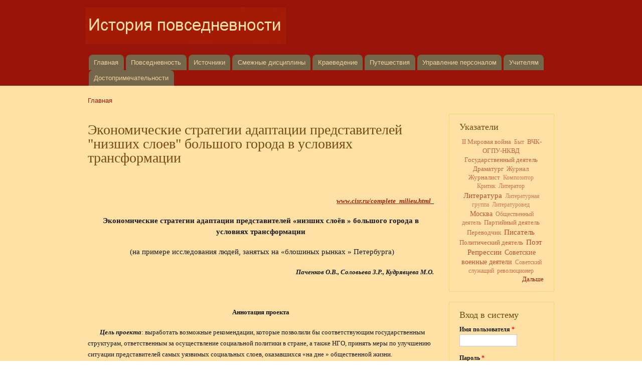

--- FILE ---
content_type: text/html; charset=utf-8
request_url: https://el-history.ru/node/452
body_size: 53126
content:
<!DOCTYPE html PUBLIC "-//W3C//DTD XHTML+RDFa 1.0//EN"
  "http://www.w3.org/MarkUp/DTD/xhtml-rdfa-1.dtd">
<html xmlns="http://www.w3.org/1999/xhtml" xml:lang="ru" version="XHTML+RDFa 1.0" dir="ltr"
  xmlns:content="http://purl.org/rss/1.0/modules/content/"
  xmlns:dc="http://purl.org/dc/terms/"
  xmlns:foaf="http://xmlns.com/foaf/0.1/"
  xmlns:og="http://ogp.me/ns#"
  xmlns:rdfs="http://www.w3.org/2000/01/rdf-schema#"
  xmlns:sioc="http://rdfs.org/sioc/ns#"
  xmlns:sioct="http://rdfs.org/sioc/types#"
  xmlns:skos="http://www.w3.org/2004/02/skos/core#"
  xmlns:xsd="http://www.w3.org/2001/XMLSchema#">

<head profile="http://www.w3.org/1999/xhtml/vocab">
  <meta http-equiv="Content-Type" content="text/html; charset=utf-8" />
<meta name="Generator" content="Drupal 7 (http://drupal.org)" />
<link rel="canonical" href="/node/452" />
<link rel="shortlink" href="/node/452" />
<link rel="shortcut icon" href="https://el-history.ru/sites/all/themes/vhistory/favicon.ico" type="image/vnd.microsoft.icon" />
  <title>Экономические стратегии адаптации представителей &quot;низших слоев&quot; большого города в условиях трансформации | История повседневности</title>
  <link type="text/css" rel="stylesheet" href="https://el-history.ru/files/css/css_xE-rWrJf-fncB6ztZfd2huxqgxu4WO-qwma6Xer30m4.css" media="all" />
<link type="text/css" rel="stylesheet" href="https://el-history.ru/files/css/css_vUuBWaS0NJJIQAeBuWwpblrAFs4ggtpXBvGRQekLyv8.css" media="all" />
<link type="text/css" rel="stylesheet" href="https://el-history.ru/files/css/css_t1OzJkxO6pci-pta-7iCnBFIgL9gAmLqx9NImPkdkFA.css" media="all" />
<link type="text/css" rel="stylesheet" href="https://el-history.ru/files/css/css_UHVZ6-13G5p0uYe3NiuEPGq5wj0DhzIjyZHlWYjnGN8.css" media="all" />
<link type="text/css" rel="stylesheet" href="https://el-history.ru/files/css/css_2THG1eGiBIizsWFeexsNe1iDifJ00QRS9uSd03rY9co.css" media="print" />

<!--[if lte IE 7]>
<link type="text/css" rel="stylesheet" href="https://el-history.ru/sites/all/themes/vhistory/css/ie.css?snt7ag" media="all" />
<![endif]-->

<!--[if IE 6]>
<link type="text/css" rel="stylesheet" href="https://el-history.ru/sites/all/themes/vhistory/css/ie6.css?snt7ag" media="all" />
<![endif]-->
  <script type="text/javascript" src="https://el-history.ru/files/js/js_YD9ro0PAqY25gGWrTki6TjRUG8TdokmmxjfqpNNfzVU.js"></script>
<script type="text/javascript" src="https://el-history.ru/files/js/js_onbE0n0cQY6KTDQtHO_E27UBymFC-RuqypZZ6Zxez-o.js"></script>
<script type="text/javascript" src="https://el-history.ru/files/js/js_se0KAFbyaqGhCygXuG91qpSQiUxv7yl1NQPsvLvikDo.js"></script>
<script type="text/javascript">
<!--//--><![CDATA[//><!--
jQuery.extend(Drupal.settings, {"basePath":"\/","pathPrefix":"","setHasJsCookie":0,"ajaxPageState":{"theme":"vhistory","theme_token":"Qb0JmwhjucE42_7qoPnvpR_Mtiusuk9zlD3dQhO8HSc","js":{"misc\/jquery.js":1,"misc\/jquery-extend-3.4.0.js":1,"misc\/jquery-html-prefilter-3.5.0-backport.js":1,"misc\/jquery.once.js":1,"misc\/drupal.js":1,"misc\/form-single-submit.js":1,"public:\/\/languages\/ru_fk69NNFXomSITGypB2CLifMoqWAHeA12IL6SeyQxyPk.js":1,"sites\/all\/libraries\/colorbox\/jquery.colorbox-min.js":1,"sites\/all\/modules\/colorbox\/js\/colorbox.js":1,"sites\/all\/modules\/colorbox\/styles\/default\/colorbox_style.js":1,"misc\/tableheader.js":1},"css":{"modules\/system\/system.base.css":1,"modules\/system\/system.menus.css":1,"modules\/system\/system.messages.css":1,"modules\/system\/system.theme.css":1,"modules\/comment\/comment.css":1,"modules\/field\/theme\/field.css":1,"modules\/node\/node.css":1,"modules\/poll\/poll.css":1,"modules\/search\/search.css":1,"modules\/user\/user.css":1,"sites\/all\/modules\/views\/css\/views.css":1,"sites\/all\/modules\/ckeditor\/css\/ckeditor.css":1,"sites\/all\/modules\/cctags\/cctags.css":1,"sites\/all\/modules\/colorbox\/styles\/default\/colorbox_style.css":1,"sites\/all\/modules\/ctools\/css\/ctools.css":1,"sites\/all\/themes\/vhistory\/css\/layout.css":1,"sites\/all\/themes\/vhistory\/css\/style.css":1,"sites\/all\/themes\/vhistory\/css\/colors.css":1,"sites\/all\/themes\/vhistory\/css\/print.css":1,"sites\/all\/themes\/vhistory\/css\/ie.css":1,"sites\/all\/themes\/vhistory\/css\/ie6.css":1}},"colorbox":{"opacity":"0.85","current":"{current} \u0438\u0437 {total}","previous":"\u00ab \u041f\u0440\u0435\u0434\u044b\u0434\u0443\u0449\u0438\u0439","next":"\u0421\u043b\u0435\u0434\u0443\u044e\u0449\u0438\u0439 \u00bb","close":"\u0417\u0430\u043a\u0440\u044b\u0442\u044c","maxWidth":"98%","maxHeight":"98%","fixed":true,"mobiledetect":true,"mobiledevicewidth":"480px","file_public_path":"\/files","specificPagesDefaultValue":"admin*\nimagebrowser*\nimg_assist*\nimce*\nnode\/add\/*\nnode\/*\/edit\nprint\/*\nprintpdf\/*\nsystem\/ajax\nsystem\/ajax\/*"},"urlIsAjaxTrusted":{"\/node\/452?destination=node\/452":true}});
//--><!]]>
</script>
</head>
<body class="html not-front not-logged-in one-sidebar sidebar-second page-node page-node- page-node-452 node-type-article" >
  <div id="skip-link">
    <a href="#main-content" class="element-invisible element-focusable">Перейти к основному содержанию</a>
  </div>
    <div id="page-wrapper"><div id="page">

  <div id="header" class="without-secondary-menu"><div class="section clearfix">

          <a href="/" title="Главная" rel="home" id="logo">
        <img src="https://el-history.ru/files/color/vhistory-16cee336/logo.png" alt="Главная" />
      </a>
    
          <div id="name-and-slogan" class="element-invisible">

                              <div id="site-name" class="element-invisible">
              <strong>
                <a href="/" title="Главная" rel="home"><span>История повседневности</span></a>
              </strong>
            </div>
                  
                  <div id="site-slogan" class="element-invisible">
            повседневность - это история          </div>
        
      </div> <!-- /#name-and-slogan -->
    
    
          <div id="main-menu" class="navigation">
        <h2 class="element-invisible">Главное меню</h2><ul id="main-menu-links" class="links clearfix"><li class="menu-121 first"><a href="/" title="">Главная</a></li>
<li class="menu-122"><a href="/node/561">Повседневность</a></li>
<li class="menu-423"><a href="/node/563">Источники</a></li>
<li class="menu-123"><a href="/node/562">Смежные дисциплины</a></li>
<li class="menu-637"><a href="/node/1218">Краеведение</a></li>
<li class="menu-1278"><a href="/node/1297" title="Рассказы о путешествиях">Путешествия</a></li>
<li class="menu-504"><a href="/taxonomy/term/241" title="Материалы по управлению персоналом">Управление персоналом</a></li>
<li class="menu-1404"><a href="http://www.el-history.ru/node/1485" title="">Учителям</a></li>
<li class="menu-1854 last"><a href="/node/1535" title="">Достопримечательности</a></li>
</ul>      </div> <!-- /#main-menu -->
    
    
  </div></div> <!-- /.section, /#header -->

  
  
  <div id="main-wrapper" class="clearfix"><div id="main" class="clearfix">

          <div id="breadcrumb"><div class="element-invisible">Вы здесь</div><div class="breadcrumb"><a href="/">Главная</a></div></div>
    
    
    <div id="content" class="column"><div class="section">
            <a id="main-content"></a>
                    <h1 class="title" id="page-title">
          Экономические стратегии адаптации представителей &quot;низших слоев&quot; большого города в условиях трансформации        </h1>
                          <div class="tabs">
                  </div>
                          <div class="region region-content">
    <div id="block-block-3" class="block block-block">

    
  <div class="content">
    <script type="text/javascript"><!--
google_ad_client = "ca-pub-1249452651238214";
/* El-History */
google_ad_slot = "0146620645";
google_ad_width =690;
google_ad_height = 90;
//-->
</script>
<script type="text/javascript"
src="http://pagead2.googlesyndication.com/pagead/show_ads.js">
</script>  </div>
</div>
<div id="block-system-main" class="block block-system">

    
  <div class="content">
    <div id="node-452" class="node node-article node-promoted node-full clearfix" about="/node/452" typeof="sioc:Item foaf:Document">

      <span property="dc:title" content="Экономические стратегии адаптации представителей &quot;низших слоев&quot; большого города в условиях трансформации" class="rdf-meta element-hidden"></span>
  
  <div class="content clearfix">
    <div class="field field-name-body field-type-text-with-summary field-label-hidden"><div class="field-items"><div class="field-item even" property="content:encoded"><p> </p>
<p align="right"><b><i><u><span style="color: windowtext; font-size: 10pt"><a href="http://www.cisr.ru/complete_milieu.html">www.cisr.ru/complete_milieu.html</a>  </span></u></i></b></p>
<p align="center"><b>Экономические стратегии адаптации представителей «низших слоёв » большого города в условиях трансформации</b></p>
<p align="center"><b> </b>(на примере исследования людей, занятых на «блошиных рынках » Петербурга)</p>
<p align="right"><b><i><span style="font-size: 10pt">Паченков О.В., Соловьева З.Р., Кудрявцева М.О.</span></i></b></p>
<p align="center"> </p>
<p align="center"><b><span style="font-size: 10pt">Аннотация проекта</span></b></p>
<p><b><i><span style="font-size: 10pt">        Цель проекта</span></i></b><span style="font-size: 10pt">: выработать возможные рекомендации, которые позволили бы соответствующим государственным структурам, ответственным за осуществление социальной политики в стране, а также НГО, принять меры по улучшению ситуации представителей самых уязвимых социальных слоев, оказавшихся «на дне » общественной жизни.</span></p>
<p><span style="font-size: 10pt">        Исходя из описанной выше проблемы, мы сформулировали <b><i>задачи </i></b>своего исследования следующим образом:</span></p>
<p><span style="font-size: 10pt">1)понять причины формирования и воспроизводства андеркласса в современном российском обществе с целью нивелировки причин, порождающих нисходящую мобильность наиболее уязвимых групп населения,</span></p>
<p><span style="font-size: 10pt">2) понять и описать существующие в этом социальном слое стратегии и тактики адаптации, в частности – экономической адаптации, к той ситуации, в которой оказались представители исследуемых групп;</span></p>
<p><span style="font-size: 10pt">3)предложить рекомендации по выработке эффективных мер, препятствующих дальнейшему расширению андеркдасса как за счет собственного воспроизводства, так и за счет рекрутирования населения из наименее защищенных групп граждан.</span></p>
<p><b><i><span style="font-size: 10pt">       Объектом исследования </span></i></b><span style="font-size: 10pt">стали люди, занятые на блошиных рынках города, которые существуют на социальные дотации и /или «добывают » средства к существованию, используя следующие экономические практики : продажа собственного имущества (имущество родственников и /или вещи найденные на городской свалке и в местах скопления мусора ) на блошиных рынках города, или перепродажа имущества, нажитого посредством воровства /мошенничества, на тех же рынках. Выбор в качестве объекта исследования именно тех представителей новых городских бедных, которые заняты на блошиных рынках, диктуется экономическим уклоном предмета исследования. </span></p>
<p><b><span style="font-size: 10pt">       Предмет исследования: </span></b><i><span style="font-size: 10pt">адаптационные возможности </span></i><span style="font-size: 10pt">людей, попавших в число «новых бедных », их <i>экономические стратегии </i>– индивидуальные и групповые - <i>совладания </i>с ситуацией.</span></p>
<p><b><i><span style="font-size: 10pt">       Исследовательские гипотезы:</span></i></b></p>
<p><span style="font-size: 10pt">- группы, которые могут быть объединены по ряду показателей в понятие андеркласса, представлены среди торговцев, занятых на блошином рынке, что дает возможность исследовать городской андеркласс через исследование именно этого объекта ;</span></p>
<p><span style="font-size: 10pt">- занятость на блошином рынке является своего рода «стратегией адаптации » или одним из элементов такой стратегии для представителей современного российского андеркласса ;</span></p>
<p><span style="font-size: 10pt">- эти люди не рассчитывают в первую очередь на помощь государства, но стремятся решать свои проблемы, мобилизуя внутренние ресурсы: они создают институты гражданского общества, призванные решать их проблемы; одним из таких институтов является именно блошиный рынок.</span></p>
<p><b><span style="font-size: 10pt">      Методология исследования</span></b></p>
<p><span style="font-size: 10pt">        Наше исследование проводилось <b><i>качественными методами.</i></b> На сегодня почти нет качественных исследований по проблемам, связанным с социальной политикой и выработкой конкретных мер по решению этих проблем. Между тем сегодня уже очевидно, что эти методологические подходы решают различные задачи, позволяют получить различную информацию.</span></p>
<p><span style="font-size: 10pt">         В основании качественного исследования лежат, главным образом, «понимающий » (Verstehen) подход в социологии (Вебер 1990), феноменология (связан с именами Э.Гуссерля и А.Шюца ) и основанная на ней конструктивистская парадигма (Бургер, Лукман 1995).</span></p>
<p><span style="font-size: 10pt">        Работающий в рамках «понимающего» подхода исследователь исходит из того, что люди, которых он изучает, ориентируют свои поступки на <i>свои собственные </i>представления об окружающем мире, его устройстве и других людях, его населяющих </span><span style="font-size: 6pt">1.</span><span style="font-size: 10pt"> Это означает для социолога необходимость 1)понять точку зрения на окружающий мир тех людей, которых он изучает, а не воспроизводить собственные (т.е. исследователя ) представления ; 2)интерпретировать действия, поступки, слова и т.п. людей, которых он изучает в контексте их собственного представления о том мире, в котором они живут и действуют.</span></p>
<p><span style="font-size: 10pt">        В качественном исследовании социолог стремится понять, как его информантам представляется окружающий мир и их место в нем. Это позволяет понять, какая постановка проблемы будет релевантна для них. А это, в свою очередь, поможет разработать такую социальную политику, которая помогла бы более эффективно решать проблемы этих людей, соответствуя их действительным нуждам.</span></p>
<p><span style="font-size: 10pt">_____________________________________________________________________________________</span></p>
<p><span style="font-size: 4.5pt">1 </span><span style="font-size: 8pt">Согласно определению Вебера предметом социологии должно стать социальное действие, т.е. действие, субъективно ориентированное на смыслы действующего агента и на смыслы, которые он приписывает поведению других людей (Вебер 1990: 602-603). Здесь также важна так называемая теорема Томаса, которая гласит, что ситуация становится реальной – по своим последствиям - если она определяется как реальная действующим субъектом (Ионин 1996: 66).</span></p>
<p><span style="font-size: 8pt">За этими постулатами стоит также представление о социальной реальности, как интерсубъективной, т.е. конструируемой людьми в процессе их социальных взаимодействий (Бергер, Лукман 1995: 43-44)</span></p>
<p> </p>
<p> </p>
<p><b><i><span style="font-size: 10pt">Исследовательские процедуры</span></i></b></p>
<p><span style="font-size: 10pt">        Основным методом исследования стало <i>участвующее наблюдение </i>на выбранном объекте исследования. Участвующее наблюдение осуществлялось участниками проекта на одном блошином рынке города – в районе станции метро «Удельная», который был выбран в качестве основного объекта исследования. В общей сложности участники исследовательского коллектива провели в поле несколько сотен часов: каждые выходные (поскольку этот рынок работает только в выходные и праздничные дни ) в течение июня-октября 2002 г., 1-2 раза в месяц в течение ноября 2002 г. – апреля 2003 г. </span><span style="font-size: 6pt">2.</span><span style="font-size: 10pt"> В ходе осуществления участвующего наблюдения исследователи вели</span></p>
<p><span style="font-size: 10pt">дневниковые записи – как в процессе нахождения в поле, так и позднее – по возвращении из поля.</span></p>
<p><span style="font-size: 10pt">          Всего за 10 месяцев полевой работы исследовательской группой написано более 200 компьютерных страниц полевого дневника. В том числе собрано порядка 30 биографических историй людей, торгующих на этом рынке.</span></p>
<p><span style="font-size: 10pt">Эти биографические истории имеют разную полноту и собирались различными способами : как в процессе общения, т.е. в виде <i>беседы,</i> без записи на диктофон, так и виде спланированных неструктурированных отчасти биографических, отчасти лейтмотивных </span><span style="font-size: 6pt">3 </span><i><span style="font-size: 10pt">интервью.</span></i><span style="font-size: 10pt"> Таких интервью было взято 5. Помимо этого было взято 2 интервью с людьми, не занятыми на рынке, но посещающими его в качестве покупателей – с целью получить их представление об объекте исследования. Также было сделано 2 экспертных интервью с людьми, имевшими непосредственное отношение к организации данного рынка.</span></p>
<p><span style="font-size: 10pt">         В ходе работы по проекту был проведен <i>анализ прессы </i>по теме исследования. Работа проводилась главным образом на материалах архива газетных публикаций Центра независимых социологических исследований (СПб). Как показала эта работа, тема блошиных рынков в Петербурге, к сожалению, остается за рамками внимания масс-медиа. Те редкие публикации, которые посвящены блошиным рынкам, рассматривают его либо как непонятную «диковинку» и</span></p>
<p><span style="font-size: 10pt">­­­­­­­­­­­­­­_______________________________________________________________________________</span></p>
<p><span style="font-size: 4.5pt">2 </span><span style="font-size: 8pt">В ходе реализации проекта к работе в нем сотрудниками исследовательского коллектива были привлечены студенты -социологи, в течение месяца проходившие практику в Центре независимых социологических исследований (ЦНСИ ). Под руководством сотрудников проекта студенты приняли участие в осуществлении как стороннего так и участвующего наблюдения на блошиных рынках города, вели дневники полевых наблюдений, которые и предоставили исследовательскому коллективу, попытались провести предварительный анализ полевого материала, принимали участие в семинарах рабочей группы проекта. На втором этапе реализации проекта было получено софинансирование проекта от ЦНСИ. Это позволило привлечь к реализации проекта еще одного исследователя из числа сотрудников ЦНСИ. Это позволило более широко осуществлять сбор полевого материала, и сделать анализ эмпирического материала шире, поскольку новый участник проекта привнес свои исследовательские перспективы. </span><span style="font-size: 4.5pt">3 </span><span style="font-size: 8pt">Фактически интервью носили характер лейтмотивных и касались занятости информантов на блошином рынке, однако в каждом интервью интервьюер пытался получить представление о контексте всей жизни информанта, включая жизнь за пределами рынка, в том числе – в исторической перспективе. Благодаря этому интервью позволяют понять жизненную ситуацию, которая «привела » информантов на блошиный рынок.</span></p>
<p> </p>
<p><span style="font-size: 10pt">акцентируют эстетическую составляющую этого явления (характерно, что такие публикации появляются скорее в «глянцевых » журналах, рассказывающих об искусстве и культурной жизни Петербурга ), либо как негативное явление с точки зрения как эстетического восприятия (грязь ), так и законности деятельности, имеющей там место (продажа /скупка краденого : см. Щербаков 2002). Газетные публикации, посвященные проблеме бедности, которых тоже не много, как правило, заняты привлечением внимания общественности к существующим проблемам людей, описывают их сложные жизненные ситуации, и очень редко речь идет о реальных путях <i>решения </i>существующих проблем, одним из которых нами представляется существование структур, похожих на блошиный рынок.</span></p>
<p><b><span style="font-size: 10pt">Результаты исследования в отношении цели исследования и гипотез</span></b></p>
<p><b><i><span style="font-size: 10pt">         Объект исследования</span></i></b></p>
<p><span style="font-size: 10pt">       В качестве объекта исследования был выбран один блошиный рынок в Петербурге. Перед тем, как остановить выбор именно на нем, участники проекта провели наблюдение еще на 4 блошиных рынках города. После обсуждения результатов наблюдения было принято решение остановить свой выбор на одном рынке. Для такого решения было несколько причин. Во-первых, выбранный рынок является самым крупным и самым известным в Петербурге рынком такого рода, на него съезжаются жители самых отдаленных районов Петербурга. Во-вторых, он является самым старым из ныне действующих блошиных рынков. Вот что говорит один из наших информантов (покупатель, живет в этом районе города с детства ): </span><span style="font-size: 10pt">«Я, например, знала, что дядька, который зимой и летом ходит в такой беличьей ушанке, не беличьей – кроличьей ушанке, задрипанной такой клочьями. Вот там он сидел и продавал всякую гадость /…/ И это он все время там сидел, он сидел возле платформы, которая в город. Почему четко так помню, потому что мы несколько раз выезжали <b>со школой с классом </b>вот именно с Удельной с платформы в город на экскурсии /…/ Поэтому нас возили и я помню этого дядьку. Он все время там стоял » (ж., 45 лет). Исходя из возраста информанта следует сделать вывод, что реально блошиный рынок в этом месте существовал уже 35-40 лет назад. В-третьих, то, что все участники проекта работали на одном объекте делало полученные результаты сравнимыми. Выбрав тактику <i>кейс-стади </i>(Stake 1994, Yin 1992, Буравой 1997 и др.), мы сознательно отказались</span><span style="font-size: 10pt"> от сравнения нескольких случаев. На наш взгляд сравнение часто противоречит тому, что К. Гирц называл «насыщенным описанием »: сделать сравнение по всем параметрам случаев – сложно, сделать сравнение по каким-то очень очевидным, простым параметрам – противоречит идее «насыщенного описания » и представляется бессмысленным (Stake 1994: 242).</span></p>
<p><span style="font-size: 10pt">         Выбранный нами в качестве объекта исследования рынок расположен недалеко от станции метро «Удельная» и одноименной железнодорожной платформы (ок. 20 минут езды на метро или машине из центра города). Рынок занимает площадь длиной примерно в тысячу метров.</span><span style="font-size: 10pt">и коло 60-100 метров в ширину. Первоначально торговцы располагались у самой платформы. Однако сегодня на месте прежней открытой платформы построен крытый павильон с турникетами, напротив платформы расположился ангар крытой вещевой ярмарки, а блошиный рынок был оттеснен и вытянулся вдоль железнодорожного полотна. Рынок не имеет никаких внешних ограждений, поэтому приводимые здесь размеры имеют характер приблизительных: они высчитывались нами «на глаз » и собственными шагами. Говоря о границах рынка мы ориентировались на ряды продавцов – их начало и конец.</span></p>
<p><span style="font-size: 10pt">Работает рынок только в выходные дни: по субботам и воскресеньям, и в праздники.</span></p>
<p><span style="font-size: 10pt">       Руководства рынка хотело организовать торговлю и в другие дни, но это представляется невозможным</span><span style="font-size: 9pt">: «... мы бы хотели торговать каждый день, чтобы все время это было, но у нас рынок связан..., издалека люди едут. Покупатели, на недели они работают, они не приезжают. Люди не идут сюда на неделе работать, и покупать не идут, и торговать не идут» </span><span style="font-size: 10pt">(ж, ок. 50 лет, директор рынка).</span></p>
<p><span style="font-size: 10pt">       Как выглядит рынок? Это пространство вытянутой (вдоль железнодорожного полотна) формы сплошь усеянное людьми – продавцами и покупателями. Никаких лотков или прилавков – нет. Продавцы располагают товар прямо на земле, подложив, кто газету, кто - клеенку. Продавцы стоят нестройными рядами, где-то лицом друг к другу, где-то спиной. Для того, чтобы не спеша обойти весь рынок потребуется 2-3 часа. Рынок не имеет почти никакой инфраструктуры – ни туалетов, ни кафе. Есть только «камера хранения » - вагончик, в котором можно оставить </span><span style="font-size: 10pt">вещи, чтобы не везти их домой. Такая ситуация, конечно, не устраивает ни продавцов, ни покупателей. Однако найти ей решение – не так просто. Вот, что говорит по этому поводу представитель администрации рынка: «Перспектива у нас была такая, что мы иногда …, даже администрация выборгского района, надо поставить туалеты. Но мы эти туалеты не можем поставить, потому что мы торгуем два раза в неделю, а за ними ходить надо присматривать, их же разберут буквально тут же. Поставить здесь окаймления какие-то, ограждения мы не можем, то же самое разберут полностью </span></p>
<p><span style="font-size: 10pt">        Руководствуясь тем, что за границей все так решили, собрались, как говориться на земле, и потом ушли, только чистоту за собой оставили. Так будет удобнее. Мы пробовали торговать в тех павильонах, но людям не понравилось совершенно, потому что темно, неудобно вставать, а здесь широко и все видно. Люди привыкли прийти, и смотреть прямо на землю. А какие-то там лотки... Я со многими уже разговаривала » (ж, ок. 50 лет, директор рынка).</span></p>
<p> </p>
<p><b><i><span style="font-size: 10pt">       История рынка</span></i></b></p>
<p><span style="font-size: 10pt">      Как было сказано, стихийный блошиный рынок возник в этом мест не менее 30-40 лет назад. В качестве </span><span style="font-size: 10pt">стихийного он существовал, примерно, до 2000 года. Ситуация начала меняться в 1998 году, когда инициативная группа из 72 человек взяла на себя общественную работу по решению дальнейшей судьбы рынка и занятых на нем людей. На тот момент, ситуация на рынке выглядела таким образом : «Я расскажу, как мы организовались с самого первого раза. Это самое интересное. Здесь была стихийная торговля /…/ Она лет 15 уже. Стихийная торговля. Люди искали место. где торговать можно было бы своим собственным товаром, то есть носочками, семечками, плюс еще принести из своего старого, как говориться, из домашнего. Но дошло время до такого, что три года тому назад настолько людей стали терроризировать на этом месте, которых много стало собираться, раньше человек 15, а то года четыре назад, пять стало собираться по сто, двести. До тысячи. Вы знаете, дошло до такого, я тоже так же там торговала, я приехала, и милиция, особенно, приморского района, они просто-напросто приезжали, и людей брали. Человек приходит, они не расходятся, не разбегаются. Старый человек, пенсионер, инвалид, они подходят, разжигают... привозят дрова сами себе дрова милиция, разводят костры здесь, и на этих кострах все что попало: детские валенки, рамки. Прямо сжигали. Нет - это уже позднее, 98-ой год» (ж., ок. 50 лет, директор рынка). Сами продавцы не хотели мириться с такой ситуацией. Сформировалась инициативная группа из 72 человек, которую возглавила нынешняя директор рынка, его формальный руководитель и признанный неформальный лидер.</span></p>
<p><span style="font-size: 10pt">        Инициативная группа взяла на себя решение дальнейшей судьбы рынка: «Естественно, я не буду вдаваться во все подробности, там были хождения по мукам. Я видела, что много здесь людей, которые больные, они приехали... Они участники всех войн. Они приехали продать себе на хлеб. Я поняла, что чем больше здесь торгуют очень много бомжей, и они продадут чего-то, и глядишь они не попадаются (на кражах). Я с этим в администрацию ходила, во все социальные общества ходила » (тот же информант). Судьба рынка была связана в первую очередь, с его юридическим статусом. Был найден профессиональный юрист, который подсказал возможные пути решения проблемы с юридическим статусом : «организовали этот наш фонд инвалидов … это называется «Феникс ». Организовали этот фонд инвалидов. Под него стали оформлять землю. Мы не знали, какая земля к кому относится, мы не могли никак разобраться. Мы ходили и в железную дорогу, и опять в Приморский район, и в Выборгский, в КУГи, и куда мы только не ходили. Везде нам говорили, что ни в коем случае под саму эту организацию открываться нельзя, надо организовать клуб, то есть коммерческую организацию на базе этого «Феникса». В: А клуб не может землю иметь? О: Нет, наоборот, «Феникс» не может землю иметь, а имеет коммерческая организация, а коммерческая организация клуб «Люба», который мы организовали на этой территории» (тот же информант). Потом были хождения по районным администрациям, депутатам и руководителям муниципальных округов, в УВД двух районов города, в Управление садово-парковым хозяйством и Управление железных дорог, и т.д.</span></p>
<p><span style="font-size: 10pt">       На сегодняшний день рынок имеет статус клуба пенсионеров, который собирается на «чужой» территории (принадлежащей одновременно Выборгскому району города, «Удельному » парку и Управлению железных дорог!). За это администрация клуба обязуется содержать занимаемую по выходным дням территорию в чистоте. Такое положение дел устраивает администрацию блошиного рынка и занятых на нем людей лишь частично, скорее маскируя проблему, нежели решая ее. Блошиному рынку по-прежнему не удается заполучить свое собственное место ни в географическом пространстве города /района, ни в законодательном пространстве. Блошиный</span><span style="font-size: 10pt">рынок вынужден ютиться на «чужой » территории, подвергаться постоянным репрессиям со стороны милиции, руководства близлежащих учреждений и «официальных » рынков, не имея достаточных оснований для своего существования.</span></p>
<p><b><i><span style="font-size: 10pt">Кто торгует на блошином рыке?</span></i></b></p>
<p><span style="font-size: 10pt">       Сегодня на рынке торгует в среднем около 1 тысячи продавцов. Эта цифра колеблется в зависимости от сезона. Так, летом количество продавцов увеличивается: </span><span style="font-size: 9pt">«В: А вообще, сколько сейчас примерно людей? О: Здесь торгует? Летом собирается до двух тысяч народу » </span><span style="font-size: 10pt">(интервью с директором рынка – ж, ок. 50 лет). В период пика структура и форма рынка совершенно расплываются: продавцы оккупируют все прилегающее к условной территории рынка площади, чем вызывают недовольство руководства ярмарки, работников железной дороги. Зимой и в межсезонье количество продавцов сокращается, главным образом по причине неблагоприятных погодных условий (рынок, напомним, открытый и не имеет ни крыши, ни каких-то помещений).</span></p>
<p><span style="font-size: 10pt">        Продавцы стоят рядами – сегодня это примерно восемь рядов по 100-200 человек в каждом. На этапе формализации стихийного рынка (см. ниже) его администрация пыталась придать рынку относительно жесткую структуру, определить его границы и организовать ряды : в начале каждого ряда стояла табличка с его номером (см. приложение – Фото 1), а в конце рынка стояли таблички с надписью «Граница рынка». Однако в силу стихийности и меняющегося числа продавцов структура рынка требует гибкости, его границы и внутренняя структура постоянно видоизменяются. В результате со временем таблички, визуализирующие структуру рынка, исчезли.</span></p>
<p><span style="font-size: 10pt">       Точно так же как структура, ассортимент рынка носит очень приблизительный и размытый характер. Проще перечислить то, что на этом рынке не продается. До недавнего времени здесь не продавался новый товар – только то, что отчасти пренебрежительно, отчасти по привычке называют «старьем». Однако сегодня здесь можно найти достаточно много нового товара; это главным образом дешевый китайский и корейский «ширпотреб», а также вещи – одежда, хозтовары, бытовая химия и т.п., привозимые «челноками» из Финляндии. По причине отсутствия четкой структуры и ассортимента товара, достаточно сложно описать и продавцов. Это люди самого разного возраста, хотя, пожилые – пенсионеры - преобладают. Что касается, продаваемого товара, то сложно говорить о том, что определенный тип товара продает определенный тип людей. Здесь закономерность прослеживается лишь в отношении гендерной специфики: можно сказать, что женщины продают «женский» товар, у мужчины – «мужской». К «женскому» товару относятся вещи домашнего обихода, одежда, парфюмерия, бижутерия и косметика, бытовая химия, а также сделанные – как правило – связанные, сшитые – женщинами предметы одежды, иногда – интерьера (подушки). К «мужскому» товару относятся, как правило, предметы, связанные с маскулинными профессиями: сантехника, строительные материалы, электрические приборы и запчасти для них и т.п.; а также предметы, имеющие отношение к «мужским» хобби, например, рыболовные снасти. Однако, это лишь закономерности, но не законы – встречается достаточно много исключений. Другая закономерность: часть продавцов постепенно «профессионализируется», во всяком случае, отчасти, и на ряду, скажем, с собственными вещами обихода, начинает перепродавать купленные на оптовых рынках города новые вещи.</span></p>
<p><span style="font-size: 10pt">          Пожалуй, самое сильное потрясение для участников проекта было связано со следующим «открытием»: подавляющее большинство продавцов не может быть отнесено к представителям так называемого андеркласса. Это обстоятельство заставило нас, с одной стороны, несколько пересмотреть подход к изучаемому объекту, однако, не внесло принципиальных изменений в дизайн исследования и не помешало решению поставленных задач; с другой – позволило рассматривать полученные результаты, как касающиеся значительно более широких социальных слоев, нежели предполагалось в начале.</span></p>
<p> </p>
<p><b><span style="font-size: 10pt">     Кто и почему (не )представлен на блошином рынке </span></b></p>
<p><span style="font-size: 10pt">         Изначально, говоря о низших слоях современного российского общества, мы ориентировались на западную дискуссию об андерклассе и бедности (Auletta 1982, Lewis 1968, Morris 1994, и др. – см. заявку на исследование). Фактически же, в ходе реализации данного проекта мы столкнулись с тем, что для нашего объекта исследования адекватнее использовать категорию «новые бедные », которая, появившись в западном контексте перекочевала в российскую научную дискуссию (см, например, Радаев 2000). В отличие от так называемого «андеркласса», который в российской дискуссии также называют «деклассированными элементами » или «традиционными бедными » и оценивают как незначительную группу населения, к «новым бедным » относят до 40% населения страны (Радаев 200: 25). Таким образом, проведенная в ходе реализации проекта аналитическая работа и выработанные рекомендации касаются не столько и не только самых «низших » слоев общества, но представителей гораздо более широких слоев, находящихся скорее «внизу » сегодняшнего российского общества, но на социальном «дне». Это, как нам представляется, повышает социальную и практическую значимость результатов исследования.</span></p>
<p><span style="font-size: 10pt">       Итак, уже в начале работы не оправдалась наша исследовательская <b><i>гипотеза 1 </i></b>в отношении <b><i>объекта </i></b>исследования. Она состояла в том, что социальные группы, которые могут быть объединены по ряду показателей в понятие «андеркласса», представлены широко среди торговцев, занятых на блошином рынке. Как показало исследование, на блошином рынке представлены очень разные социальные группы и слои. Большинство из них субъективно относят себя к «бедным » (из разговоров между продавцами на рынке: </span><span style="font-size: 9pt">«Богатые здесь не торгуют!</span><span style="font-size: 10pt">»), в то же время объективная оценка дохода их домохозяйства далеко не всегда представляется возможной.</span></p>
<p><span style="font-size: 10pt">        В любом случае, в большинстве случаев они не могут быть отнесены однозначно к социальной группе, которую принято обозначать понятием «андеркласс ». «Андеркласс » как аналитическая категория конституируется такими параметрами, как: социальное исключение, экономическая маргинальность, альтернативные ценности, девиантное поведение, унаследованная исключенность в нескольких поколениях и «культура бедности», крайне затрудненная восходящая мобильность, закрепленная пространственная сегрегация, нередко - определенная этничность и определенная внутрисемейная ситуация (семьи с одним родителем, как правило – с матерью - одиночкой) и др. (Auletta 1982, Morris 1994). В нашем случае, лишь очень незначительное число продавцов соответствует некоторым из этих критериев. Важно и то, что обладатели этих характеристик воспринимаются другими продавцами как маргинальное меньшинство. Большинство на рынке представлено «новыми бедными », вынужденными в поисках средств к существованию своего домохозяйства сочетать большое количество разнообразных экономических практик, каждая из которых приносит достаточно небольшие деньги.</span></p>
<p><span style="font-size: 10pt">         Впрочем, как мы покажем ниже, присутствие на блошином рынке «новых бедных» объясняется не только экономическими причинами. Однако именно <i>сочетание множества экономических практик, осуществляемых на низком экономическом уровне </i></span><i><span style="font-size: 6pt">4 </span></i><i><span style="font-size: 10pt">и позволяющих, помимо прочего, обеспечить минимально необходимый уровень благосостояния домохозяйства </span></i><span style="font-size: 10pt">(этот уровень все-таки поддерживается, что также отличает эти группы от андеркласса) – и <i>представляет собой повседневную социально-экономическую стратегию групп населения, наиболее широко представленных на блошином рынке </i>(об этом см. ниже - в связи с «гипотезой 2»). Почему представители социального «дна» или андеркласс почти не представлены на блошином рынке? Достаточно убедительный ответ на этот вопрос может быть дан с позиций ресурсного подхода. Этот подход активно используется сегодня российскими социологами, работающими с вопросами стратегий адаптации населения к происходящим в обществе изменениям (см., например, Повседневность 1999, Балабанова 2003 и др.). С точки зрения ресурсного подхода, активность, связанная с занятостью на блошином рынке, все-таки требует определенных ресурсов, которыми представители андеркласса не обладают. Это, прежде всего, ресурсы экономического характера : чтобы продать на рынке что-то, нужно это что-то иметь, а представители андеркласса ничего не имеют - либо «по определению » (например, бомжи ), либо уже не имеют (те, кто продал, все что было, возможно, на том же блошином рынке). Но крайне важны также ресурсы не экономического характера: помощь родственников и друзей (предоставление товаров на продажу, предоставление услуг) – т.е. <i>включенность в социальные</i></span></p>
<p><i><span style="font-size: 10pt">____________________________________________________</span></i></p>
<p><span style="font-size: 4.5pt">4 </span><span style="font-size: 8pt">В смысле количества денежных средств, обращающихся в процессе этих экономических действий : размера стоимости услуг и товаров, доходы и пр.</span></p>
<p> </p>
<p><i><span style="font-size: 10pt">сети; </span></i><span style="font-size: 10pt">собственные <i>ценностные установки,</i> побуждающие действовать (стремление «не опуститься », ценность образа питания, одежды, жизни, забота о детях и стремление поддержать у них определенный уровень жизни, образования); наконец - <i>здоровье.</i> Этим «неэкономическим » ресурсам, часто называемым также «факторами» (например – факторами адаптации), исследователи заслуженно придают большое значение (см., например, Балабанова 2003, Радаев 2000). Этих ресурсов представители андеркласса, как правило, тоже не имеют; или, точнее, те, кто лишен этих ресурсов – оказывается в андерклассе.</span></p>
<p><span style="font-size: 10pt">      Впрочем, ресурсный подход, при всей его кажущейся эвристичности, имеет один серьезный недостаток. Точнее, его слабость – в его силе. Эта слабость заключается в следующем: все что угодно может быть объяснено при помощи ресурсного подхода, для этого достаточно все на свете описывать в терминах ресурсов. Сам этот подход не исключает такой возможности. С одной стороны, такая «универсальность» делает его объяснительные возможности весьма сомнительными – закрадывается подозрение, что подход, который объясняет все – не объясняет ничего (примерно также как системно-функциональная теория Т. Парсонса). С другой стороны, границы ресурсного подхода становятся очевидны, как только мы сталкиваемся с плюрализацей реальных ситуаций и стратегий поведения людей. Другими словами: не дается объяснения – почему одни люди не мобилизуют имеющиеся в их распоряжении ресурсы, в то время как другие делают это? Почему существуют разные способы мобилизации ресурсов? Почему разные люди пользуются разными способами? Какая связь существует между людьми, представляющими различные социальные группы или среды, и их выбором в пользу того или иного способа мобилизации ресурсов. Приведу пример. Группа социологов из ИС РАН осуществила очень интересное исследование стратегий адаптации населения к трансформации на примере семей в Петербурге (Повседневность 1999). Они пришли к выводу, что различия в социальном положении людей сегодня связаны с тем, что они размещают имеющиеся у них ресурсы в разных секторах экономической активности : рыночном, остаточно -депрессивном и в домашней экономике (Повседневность 1999: 19, 25). Это предположение кажется интересным, однако авторы не объясняют – почему одни люди размещают ресурсы в одном секторе, а другие в другом? Почему часть людей отчаянно инвестирует в рыночный сектор, а другие – </span><span style="font-size: 9pt">«занимают по отношению к рынку оборонительную позицию » </span><span style="font-size: 10pt">(Повседневность 1999: 25). Сторонники ресурсного подхода могли бы ответить на это: все дело в том, что у «первых » есть ценностные ориентации на рыночные отношения, и эти ориентации тоже могут быть поняты, как ресурс. Но здесь мы приходим к первому упомянутому ограничению этого подхода: становится скучно и хочется поискать другие объяснения. Итак, ресурсный подход может оказаться эффективным, при условии, что исследователь понимает его ограничения. В нашем случае ресурсный подход позволяет объяснить, почему представители социального «дна » мало представлены на блошином рынке. Однако этот подход не позволяет понять, почему те, кто на рынке представлен, не оказались также на социальном дне. Самая очевидная гипотеза в этой связи такова: возможно, занятость на блошином рынке препятствует «сползанию » этих людей в андеркласс ? Ее проверка потребовала более внимательное изучение блошиного рынка.</span></p>
<p> </p>
<p><b><i><span style="font-size: 10pt">        Блошиный рынок как барьер на пути нисходящей социальной мобильности</span></i></b></p>
<p><span style="font-size: 10pt">         То, что первая гипотеза – о широкой представленности на блошином рынке андеркласса – не подтвердилась, не стало причиной принципиального смещения <i>фокуса анализа </i>в нашем исследовании. Изначально мы предполагали, что будем изучать андеркласс, с тем, <i>чтобы понять как он рекрутируется и выработать способы предотвращения такого рекрутинга. </i>С изменением представления об объекте исследования мы пришли к тому, что будем изучать представителей «низкого » класса или «новых бедных », которым удается удерживаться от того, чтобы «скатиться » в андеркласс. В том и другом случае <i>фокусом анализа </i>становятся <i>стратегии предотвращения такого «сползания</i>». Более того, во втором случае (т.е. в ситуации, когда объектом исследования становятся не самые бедные, не «деклассированные элементы ») – с которым мы и имеем дело, изучение таких стратегий может представляться еще более эффективным, поскольку мы изучаем людей, которым удается избежать «сползания » на социальное «дно»; другими словами, мы имеем возможность изучать эффективно работающие механизмы противостояния процессам нисходящей социальной мобильности</span><span style="font-size: 6pt">5.</span><span style="font-size: 10pt"> Таким образом, изменения, связанные с объектом исследования, позволили придерживаться поставленных в исследовании задач и цели исследования. В ходе дальнейшей работа были проверены две оставшиеся гипотезы, которые подтвердились</span></p>
<p><span style="font-size: 10pt">       <b><i>Гипотеза </i></b><i>2: </i>Действительно, в ходе исследования мы пришли к выводу, что занятость на блошином рынке является своего рода «стратегией адаптации » или одним из элементов такой стратегии для людей, причем не только представителей современного российского андеркласса – а для значительно более широких социальных слоев. Мы пришли к выводу, что одним из механизмов адаптации к сложной ситуации для людей становится именно блошиный рынок. Пытаясь понять, как этот механизм работает мы вышли далеко за пределы самого рынка и пришли к следующему выводу: в широком смысле слова, используемая стратегия адаптация для всех или для большинства наших информантов – едина. Для обозначения характера этой стратегии мы использовали термин «<b><i>повседневная экономика </i></b>».</span></p>
<p><span style="font-size: 10pt">__________________________________________________________________</span></p>
<p><span style="font-size: 4.5pt">5 </span><span style="font-size: 8pt">В то время как, изучая представителей андеркласса, мы были бы вынуждены иметь дело с теми, кто не смог «удержаться » и по разным причинам «опустился » на социальное «дно ». Т.е. эффективные механизмы, препятствующие такому «сползанию », пришлось бы реконструировать «от противного » - на примерах неудач </span></p>
<p> </p>
<p><i><span style="font-size: 10pt">Чем заняты люди?</span></i></p>
<p><span style="font-size: 10pt">       Обнаружив, что на блошином рынке почти не представлен так называемый андеркласс, мы вынуждены были начать с нуля. Мы встали перед необходимостью разобраться – что же это за люди, что они здесь делают, что у них общего и чем они отличаются, почему они сюда пришли.</span></p>
<p><span style="font-size: 10pt">       Для того чтобы ответить на эти вопросы, нам было необходимо увидеть, какое место блошиный рынок занимает в их жизни. Мы решили обратить внимание не только на их активность непосредственно в границах нашего объекта – т.е. блошиного рынка, но и за его пределами. Другими словами, мы попытались понять, что эти люди делают остальные пять дней в неделю. Ответ на этот вопрос помог соотнести их присутствие и активность на рынке с контекстом их жизненной активности вообще. Это помогло нам вернуться затем обратно к пониманию самого феномена блошиного рынка, который мы смогли теперь интерпретировать в контексте жизни этих людей, увидеть, какое место он занимает и какую роль играет в их жизненных стратегиях Сосредоточившись на решении этой задачи, мы увидели, что в остальные пять дней недели люди, торгующие на рынке, заняты самыми различными видами деятельности. Однако у нас было ощущение, что вся эта деятельность имеет что -то неуловимо общее … Люди, с которыми мы разговаривали на рынке, в будни занимались тем, что: вязали и продавали связанные ими вещи по знакомым и соседям; покупали у знакомых и продавали другим знакомым различную бытовую мелочь; торговали купленными «по дешевке» вещами в детских садах и поликлиниках; получали маленькую пенсию; работали сутки через трое, или по вечерам – уборщицами, остальное время дня ухаживая за маленькими - и не очень - детьми и больными родителями; собирали бутылки и макулатуру и сдавали ее в пункты приема выращивали что-то на дачах, и выращенное – частично использовали сами, частично – продавали; готовили обеды и ужины остальным членам семьи, тратя огромное количество времени на поиск и покупку дешевых продуктов для этого в разных частях города; писали объявления в бесплатные газеты объявлений о том, что они продают старую мебель, бытовую технику и т.п.; ездили со знакомыми в качестве «челноков» в Финляндию и Швецию; собирали вещи на помойках и городских свалках; обходили ломбарды, скупки и комиссионки, сдавая туда старые вещи и вещи привезенные из-за границы, или присланные «заграничными» родственниками, и т.д. Наблюдая, выслушивая, записывая все это, мы заметили, что все эти виды активности занимают практически все время наших информантов, более того – они структурируют их время жизни. Жизнь этих людей, скажем, в пределах недели, состоит из перечисленных активностей (в особенности, если прибавить к ним выходные, проводимые на блошином рынке). Что представляет собой эта деятельность? Как ее можно было бы охарактеризовать?</span></p>
<p><span style="font-size: 10pt">        На первый взгляд – это большое количество <i>экономических </i>по своей интенции (т.е. направленных на экономические цели) действий. С другой стороны, они плотно перемешанны с действиями неэкономическими, с обычной жизненной рутиной, которую можно назвать <i>повседневностью.</i> Поэтому это явление мы назвали <b><i>«повседневной экономикой» </i></b></span><b><i><span style="font-size: 6pt">6.</span></i></b><span style="font-size: 10pt"> Это практики, в которых присутствует и повседневность и экономика, которые перемешаны, и достаточно сложно отделить одно от другого, понять, где заканчивается экономика и начинается</span></p>
<p><span style="font-size: 10pt">повседневность. Более того, вероятно, отделять здесь ничего не следует – разве что на аналитическом уровне, чтобы лучше понять, каким образом в реальной жизни людей эти две составляющие связаны.</span></p>
<p> </p>
<p><b><i><span style="font-size: 10pt">      Логика повседневной экономики: на примере блошиного рынка</span></i></b></p>
<p><span style="font-size: 10pt">        Это смешение хорошо видно на блошином рынке, представляющем пространство реализации одной из множества тактик, составляющих «повседневную экономику».</span></p>
<p><span style="font-size: 10pt">         На первый взгляд, это рынок - что зафиксировано в его названии. С другой стороны – в нем очень много черт, отличающих его от рынка. Эти особенности режут глаз тем, кто впервые приходит на этот рынок; в частности, обращают на себя внимание такие особенности: </span></p>
<p><span style="font-size: 10pt">- он не имеет четкого ассортимента и связанной с ним структуры рынка,</span></p>
<p><span style="font-size: 10pt">- на нем торгуют непрофессиональные продавцы,</span></p>
<p><span style="font-size: 10pt">- которые часто понятия не имеют о том, по какой цене им следует продавать свой товар,</span></p>
<p><span style="font-size: 10pt">- на нем могут отказаться продать вам товар, а могут очень сильно сбросить цену, т.е. отдать почти за даром (или подарить),</span></p>
<p><span style="font-size: 10pt">- многие продавцы отказываются платить плату за аренду места, воспринимая это как оскорбление и вымогательство, и т.п.</span></p>
<p><span style="font-size: 10pt">При более длительном наблюдении и общении, выясняется, что:</span></p>
<p><span style="font-size: 10pt">- продавцы приходят сюда не только, а порой и не столько за тем, чтобы заработать на жизнь,</span></p>
<p><span style="font-size: 10pt">- а потому, что им хочется отдохнуть от семьи,</span></p>
<p><span style="font-size: 10pt">- пообщаться со знакомыми на рынке,</span></p>
<p><span style="font-size: 10pt">- </span><span style="font-size: 10pt">подышать свежим воздухом (из интервью с директором рынка: «И плюс к тому, что люди сюда даже вот старики эти, инвалиды, больные, они сюда приходят не только поторговать, они приходят сюда даже отдохнуть. Просто отдохнуть. Мы хотели здесь скамеечки поставить специально. Они говорят : "Вот я заплатил за свое местечко, но я отдыхаю», «Я пришла сюда отдохнуть, мне ничего не надо. Я пообщался с </span></p>
<p><span style="font-size: 9pt">____________________________________________________________________________________</span></p>
<p><span style="font-size: 4.5pt">6 </span><span style="font-size: 8pt">Термин «повседневная экономика » появился до начала этого проекта – в ходе работы с коллегами из разных стран над сборником статей по антропологии постсоветских обществ, получившим одноименное название (см. Everyday Economy... 2003<i>). </i>Этот термин использует и известный исследователь пост -советского пространства Каролин Хамфри (Hamphrey 2001). Однако, в ходе проекта по изучению блошиных рынков, это понятие получило в наших глазах еще большее эмпирическое и методологическое обоснование, одновременно возникла необходимость его большей концептуализации </span></p>
<p> </p>
<p><span style="font-size: 10pt">людьми, мне дома не с кем общаться ". То есть здесь именно как клуб создан, что люди и знакомятся здесь, люди здесь отдыхают. Устраивают иногда пиршество, столы, и они отдыхают здесь, праздники отмечают»). Все эти особенности никак не укладываются в экономическую логику, хотя, определенно, имеют под собой некоторую вполне экономическую или даже монетарную</span><span style="font-size: 10pt"> основу – даже те, кто заявляют, что пришли сюда «подышать воздухом», добавляют: «а заодно – продать что-то: лишняя копейка – не помешает». И в любом случае, на рынке обращаются деньги, из-за этих денег вспыхивают ссоры и конфликты, большое количество аргументов, наряду с выше упомянутыми, упирается в деньги, достаток: в необходимость заработать, дотянуть до пенсии, перебиться до зарплаты и т.п.</span></p>
<p><span style="font-size: 10pt">       В то же время, значительная часть ссор возникает не по экономическим причинам. При внимательном наблюдении (и «слушании ») за конфликтными ситуациями, становится ясно, что за спором продавца и покупателя стоят более глубокие смыслы, нежели банальное стремление получить больше при минимизации издержек. В действительности конфликт обусловлен взаимным непониманием, связанным с различной интерпретацией ситуации взаимодействия и ее контекста: один из конфликтующих собеседников (это может быть и продавец и покупатель) ведет себя как если бы он был на «рынке » в полном экономическом смысле этого слова ; другой – как если бы ситуация не имела никакого отношения к рыночному обмену, а представляла собой общение двух людей в приватном пространстве и касалась бы их повседневной жизни. Эти двух совершенно различные интерпретации ситуации, в которой происходит взаимодействие привели нас к мысли о том, что на пространстве блошиного рынка встречаются две разные «логики » действия, две различные «реальности», основанные на этих логиках и имеющие различную природу. Мы полагаем, что, совершая определенные действия, которые выглядят как <b><i>экономические </i></b>и даже имеют соответствующее сопровождение (обмен товара на деньги на территории, именуемой «рынком »), в действительности люди действуют в соответствие с правилами <b><i>повседневности,</i></b> понимаемой как «реальности par exelence человеческого опыта » (Бергер, Лукман 1995: 40). В результате, часто возникают конфликты двух реальностей которые принимают форму конфликтов людей, опирающихся в своих действиях на собственное понимание ситуации, имеющей место на территории блошиного рынка. При этом одни определяют ситуацию, как экономическую, другие – как взаимодействие, осуществляемое по правилам повседневной жизни повседневности.</span></p>
<p><span style="font-size: 10pt">          Итак, прежде всего, речь идет о <i>логике,</i> на которую ориентируются действующие индивиды. По нашим наблюдениям, очень часто эта логика – не рыночная, не монетарная, это <i>логика </i>повседневности. Так, по нашему мнению, именно повседневная логика стоит за такими действиями продавцов блошиного рынка, как обида на покупателей, старающихся сбить цену и с сомнением отзывающихся о товаре; отказ продать товар такому покупателю; отказ платить арендную плату; отсутствие четкого ассортимента; отсутствие у продавцов представления о том, по какой цене им следует продавать свой товар; и т.п. <i>Логика экономическая </i>ориентирована на обогащение, на минимизацию издержек и максимизацию прибыли. <i>Логика повседневности </i>ориентирована на базовые характеристики повседневности: естественность, нормальность образа жизни, на его беспроблемность (Ионин 1996: 78). Таким образом, победу логики повседневности над логикой экономической мы наблюдаем каждый раз, когда видим, например, что люди не стремятся ко все большему «обогащению», а удовольствуются «выживанием », т.е. приемлемым образом жизни, который для них не проблематизирован - в этом основное условие </span><span style="font-size: 6pt">7.</span><span style="font-size: 10pt"> Поэтому не следует удивляться, обнаружив, что некоторые продавцы на рынке вовсе не гонятся за обогащением, не предпринимают к этому никаких действий – они не за этим сюда пришли.</span></p>
<p><span style="font-size: 10pt">        Помимо собственно логики, на которую ориентированы действия этих людей, повседневность представлена в <i>вещах, в предметах, </i>которыми оперируют люди. На блошином рынке, как и в рамках повседневной экономики вообще, она представлены, как правило, в виде <i>«товара </i>». То, что на первый взгляд, благодаря ряду формальных признаков, представляется (и в определенной степени – действительно является ) товаром, в экономическом смысле этого слова, при внимательно изучении субъективных смыслов действующих индивидов, оказывается <i>фрагментами повседневности,</i> ее вещным воплощением. По нашему мнению, на блошином рынке люди обменивают на деньги не «товар », а воплощенную в вещах повседневность : свою жизнь, свою историю и историю своей семьи, свое детство и детство своих выросших детей и внуков. Именно поэтому на рынке нет четкого ассортимента : повседневность невозможно расчленить на «то » и на «это » по типу товара. И даже если можно, потому что и повседневность имеет внутреннюю структуру, но будет ли это деление, сделанное с точки зрения повседневности, соответствовать экономическим представлениям об ассортименте, каким он должен быть? Вряд ли.</span></p>
<p><span style="font-size: 10pt">      Тут действует иная логика. Поэтому у одного продавца можно увидеть вещи, классифицируемые как «хозяйственные товары» (ненужные и многочисленные кухонные принадлежности ), «сантехника» (всевозможные краны, стыки и т.п.), «одежда и обувь» (своя – времен собственной юности и детства детей, протекавших в эпоху дефицита, когда было принято покупать всего по три -четыре комплекта, и не принято что -либо выбрасывать), «книги » (частично – купленные в советское время – все в то же время дефицита – на «макулатурные талоны», частично – взявшиеся невесть откуда, вроде «Советов хозяйки» или «Свиноводства в Австрии» ), «парфюмерия и косметика» (давно высохшая своя, и ненужная недавняя - то что «дочь отдала»), «бижутерия »</span></p>
<p><span style="font-size: 10pt">_________________________________________________________________________</span></p>
<p><span style="font-size: 4.5pt">7 </span><span style="font-size: 8pt">Про выживание в связи с повседневной экономикой – см. в разделе «Повседневная экономика » и «экономика выживания ».</span></p>
<p> </p>
<p><span style="font-size: 10pt">(тоже – свое и дочерино, модная 30 лет назад чешская и дешевая современная китайская) и даже «продукты питания » (выращенные на даче и замаринованные огурчики, а то и самодельный «домашний кагор»).</span></p>
<p><span style="font-size: 10pt">      То же касается ценообразования. Откуда людям знать, по какой цене продавать игрушку, которую они 30 лет назад купили своему ребенку, с которой их дети выросли, и они сами живут с ней, стоящей в хрустальной горке, бок о бок последние 30 лет? И именно по той же причине, они могут вдруг совершенно обидеться на невинный, с точки зрения рыночных интеракций, вопрос о «качестве товара», на высказанные покупателем сомнения относительно товара - для них это не товар, а их повседневность, их жизнь, и озвученные покупателем сомнения воспринимаются как личное оскорбление: товар здесь совершенно не отделен от личности продавца, и даже напротив – очень тесно с ней связан. Поэтому, они могут почти задаром отдать вещь тому, кто понравился – «в хорошие руки », и отказаться даже разговаривать с тем, кто не готов оценить эту вещь, как часть их жизни – тому, кто пришел на «рынок» в «банальном» – экономическом – смысле этого слова. Логика повседневности и ее овеществленные фрагменты соединяются в распространенной на блошином рынке практике отказа продавцом от оплаты занимаемого им места </span><span style="font-size: 6pt">8.</span><span style="font-size: 10pt"> Продающие на блошином рынке свою повседневность люди отказываются платить арендную плату за место: они оценивают этот институт арендной платы с точки зрения логики повседневности, в основе которой лежат моральные оценки, а не логика экономической рациональности. Одной из характеристик повседневности является <i>моральность,</i> на основании которой оцениваются социальные действия других людей, и сами эти люди (Silverman 1986: 136). Моральность означает соответствие действия определенным представлениям, правилам, моральным нормам; тогда действие определяется как естественное, правильное, нормальное, само собой разумеющееся и т.п. С точки зрения этой логики представляется совершенно аморальным, и потому – неприемлемым – стремление собрать деньги (за торговое место ) с пенсионеров, которых «нищенскими пенсиями вынудили выйти на улицу и торговать своими собственными вещами», чувствуя себя при этом унизительно (потому что торговля тоже воспринимается ими как унизительный вид деятельности, из разговора с продавцом на рынке : «да -а, никогда не могла себе представить, что буду вот так стоять, шмутьем трясти …» (ж. ок. 70 лет ); или «Вы знаете, у меня отношение к торговле такое, довоенное, пренебрежительное» (ж., ок 70 лет). С другой стороны, эти люди не считают себя торговцами, а «барахолку» - собственно рынком, они продают не товар, а свою повседневность, более того – они делают это вынужденно, чтобы выжить, а не для того, чтобы обогатиться. После этого – какое отношение к ним может иметь практика взимания арендной платы, представляющаяся «естественной» с экономической, рыночной точки зрения, но не с позиции </span></p>
<p><span style="font-size: 10pt">__________________________________________________________</span></p>
<p><span style="font-size: 4.5pt">8 </span><span style="font-size: 10pt">Плату взимает администрация рынка, сформировавшаяся из инициативной группы, пробившей у местных властей разрешение на существование рынка – см. выше раздел «Объект исследования »</span></p>
<p> </p>
<p><span style="font-size: 10pt">людей, вынужденных, стыдясь этого, торговать самым интимным, что у них есть – своей повседневностью?</span></p>
<p><span style="font-size: 10pt">      Повседневная экономика не исчерпывается блошиным рынком. За пределами рынка мы сплошь и рядом видим, как экономические по форме и интенции практики вплетены в практики повседневные. Здесь уместно упомянуть многократно описанные отношения взаимопомощи между членами домохозяйства, использование социальных сетей и разделение труда внутри домохозяйства и даже семьи, понимаемой шире (см., например, Штейнберш 1999, Фадеева 1999, Робертс 1999). Все они сочетают в себе логику экономическую и повседневную. С одной стороны, эти отношения направлены на банальное экономическое выживание домохозяйства, на то, чтобы добыть достаточно продуктов и денег, на удовлетворение нужд или базовых потребностей членов семьи (см. Различие между “needs” и “wants” или базовыми потребностями и желаниями, проводимое экономическими антропологами : Шрадер 1999: 16).. С другой стороны - очевидно, что сведение этих интеракций к экономической логике есть </span><span style="font-size: 10pt">упрощение, которое не позволяет понять, почему они выживают именно таким образом. Приведу цитату из интервью с нашим информантом, женщиной, которая рассказывает о том, как она пыталась выкручиваться, чтобы зарабатывать деньги, имея на руках больного ребенка: ««лагерь "Огонек ", куда я поехала работать с ребенком, я отработала 15 лет, вела в кружок английского языка, стихи и газеты там на английском, но меня ставили, конечно, заместителем директора, ставили меня завхозом, но я-то ездила из-за детей. Поэтому я говорила так: "Или корпус мне даете, уборщицей на корпус и кружок английского, бригадирствующих, или я не еду." Она понятно, хотела, чтобы я воспитателем была. А воспитателем, значит ребенок брошен, целый день один, речка рядом, все что угодно с ребенком, а так ты моешь, и целый день свободен. Речка, черника это все наше, 15 лет я отработала» (ж, ок. 40 лет ). Мы видим, что информант даже в сложной экономической ситуации ориентируется, в первую очередь, не на экономические принципы (в соответствие с ними позиция воспитателя или заведующей – значительно лучше позиции уборщицы), а на ценности привычного ей образа жизни, в котором приоритетное место занимает ребенок. Таким образом, для понимания и объяснения таких действий концепция «повседневной экономики» и теория повседневности могут оказаться очень подходящей объяснительной моделью.</span></p>
<p><span style="font-size: 10pt">        Третьим признаком «повседневности » в деятельности, которую мы называем «повседневной экономикой » является представленность и задействованность <i>структур </i>повседневности. Реальность повседневности, помимо собственной логики, имеет и внутреннюю структуру. Эта структура состоит из <i>пространства,</i> <i>времени </i>(Бергер, Лукман 1995: 48, </span><span style="font-size: 10pt">Лелеко 2002: 23) и <i>деятельности,</i> их наполняющей : «Реальность повседневной жизни организуется вокруг «здесь » моего тела и «сейчас » моего настоящего времени /…/ Эта зона включает мир, находящийся в пределах моей досягаемости, мир в котором я действую так, чтобы его реальность, или мир, в котором я работаю. В этом мире труда мое сознание руководствуется прагматически мотивом, т.е. мое внимание к этому миру определяется, главным образом тем, что я делаю, желал или собираюсь делать в нем » (Бергер, Лукман 1995: 42).</span></p>
<p><span style="font-size: 10pt">        С точки зрения структуры пространства и времени. И наполняющей их деятельности, <i>повседневная экономика </i>представляет собой, прежде всего, разрушение, стиранее четкой границы между работой, как экономической деятельностью, направленной на заработок средств к существованию, и собственно «жизнью » или работой по воспроизводству повседневности. Так, одна из наших информанток говорит о том, что пять дней в неделю она сидит дома с маленьким внуком и, приходя по выходным дням (!) на работу (!!) на блошиный рынок, получает </span><span style="font-size: 10pt">огромное удовольствие от смены обстановки. О своих знакомых, занятых на том же рынки, она говорит следующее: «…человек сидит, вот допустим пенсионер, сидит дома пять дней, с семьей своей. А потом приходит на рынок, он общается, он даже дышит свежим воздухом, просто так не выйдешь на целый день на улицу, не будешь гулять по парку» (ж., ок. 50 лет). Возникает вопрос: где же здесь заканчивается работа и начинается отдых? Сидеть пять дней в неделю с внуком, чтобы его родители могли работать и зарабатывать деньги – это отдых или работа в рамках разделения труда в домохозяйстве? А после этого торговля на блошином рынке в выходные</span><span style="font-size: 10pt"> (!) дни, где ждут друзья, где есть общение, свежий воздух и … какой-то заработок – это что, работа или отдых? Одно переплетается с другим, две логики смешиваются, смешиваются пространственные и временные структуры и их деятельностное наполнение. Отличительная особенность повседневной экономики состоит в помещение экономических тактик внутрь жизненной стратегии, в совмещении экономических практик и образа жизни, вплетении экономических практик в повседневную жизнь. Таким образом, обеспечивается необходимая экономическая поддержка для воспроизводства повседневности, и одновременно механизмы реализации экономических тактик находят опору в структурах повседневности.</span></p>
<p><span style="font-size: 10pt">     Одним словом, мы полагаем, что описанное нами пространство повседневной экономики представляет собой своеобразный «фронтир»: пространство, где проходит граница двух разных территорий (Бродель 1994, Prescott 1978). В нашем случае речь идет о границе различных реальностей, с их собственными логиками, законами, правилами и внутренними структурами, и такими граничащими реальностями являются прагматическая реальность повседневности и реальность экономики, как науки. Важной характеристикой любого фронтира является его не сводимость ни к одной из граничащих «территорий ». Фронтир геополитический обладает своими</span></p>
<p><span style="font-size: 10pt">собственными внутренними правилами жизни (Prescott 1978). Так же и символический фронтир «повседневной экономики», лежащий на границе логик и структур повседневности и экономики, обладает собственной внутренней логикой и структурой. Изучение блошиного рынка и людей, занятых на нем, дало нам возможность попытаться разработать приблизительную схему, позволяющую структурировать пространство повседневной экономики на основе его собственной логики, или логики составляющих его элементов.</span></p>
<p> </p>
<p><b><i><span style="font-size: 10pt">      Структура «повседневной экономики »: попытка выработки аналитической схемы</span></i></b></p>
<p><span style="font-size: 10pt">        Выше мы описывали практики, представленные на блошином рынке и более широко – входящие в репертуар деятельности людей, занятых на блошином рынке и формирующие по нашему мнению пространство повседневной экономики. Даже самого поверхностного взгляда на них достаточно для того, чтобы сделать вывод о том, что они достаточно неоднородны. Другими словами – пространство повседневной экономики дивресифицировано, возможно - оно имеет внутренние границы. Каковы же критерии различий и проведения границ? При внимательном рассмотрении становится очевидно, что здесь следует говорить о множественности таких критериев, об их «эксполярности», или многомерности (multidimensional). Здесь будет уместным следующее методологическое замечание: мы исходим из того, что, в отличие от мира физических предметов, социальная реальность основывается не на жестких законах и объективных критериях, а на закономерностях и тенденциях. Поэтому, мы полагаем, что, говоря о внутренней структуре «пространства» повседневной экономики с точки зрения ее анализа, следует говорить об <i>аналитических осях,</i> отражающих своего рода континуумы и демонстрирующих определенные закономерности. На этих осях <i>аналитиком </i>могут быть позиционированы определенные <i>реальные </i>действия людей (при условии, что аналитик не будет забывать о том, что в реальной жизни конструкты «второго порядка » не существуют и люди оперируют преимущественно конструктами «первого порядка » (Лелеко 2002: 22-23)). Если мы говорим о повседневной экономике, то существующие внутри этого феномена отличия укоренены, с одной стороны, в логике <i>повседневности,</i> с дугой – в логике <i>экономической,</i> в-третьих, они укоренены в <i>напряжении между этими двумя </i>логиками. Тогда мы имеем <i>три </i>оси, которые структурируют поле повседневной экономики, и, тем самым, позволяют операционализировать эту категорию для анализа конкретных эмпирических явлений при помощи позиционирования их в разных частях этого поля и, тем самым, проведения аналитических различий между ними. Начнем с последней из этих осей, определяющей, на наш взгляд, собственную внутреннюю логику пространства повседневной экономики.</span></p>
<p><span style="font-size: 10pt">         Эта ось существует в «зазоре » между повседневностью и экономикой. Она указывает на континуум между двумя полюсами, каждый из которых назван соответственно «повседневностью » и «экономикой ». Это полюса обладающие собственными - очень различными - логиками, законами и закономерностями. Пространство повседневной экономики структурировано <b><i>напряжением между логикой повседневности и логикой экономической.</i></b></span></p>
<p><span style="font-size: 10pt">        Другими словами, речь идет о степени «укорененности » экономических действий в структурах повседневности </span><span style="font-size: 6pt">9 </span><span style="font-size: 10pt">– эта степень может различаться, и тем самым мы можем проводить различение между этими действиями. Поскольку речь идет все же об экономической активности, на одном конце этого континуума находятся собственно экономические отношения – максимально приближенные к идеально-типической экономической модели поведения. На другом конце находится деятельность полностью укоренная в структурах повседневности. То или иное действие может быть рассмотрено как укорененное «скорее, в логике повседневности», либо – «скорее, в логике экономической » </span><span style="font-size: 6pt">10.</span><span style="font-size: 10pt"> Используя примеры эмпирического характера, можно сказать, что случай продажи на блошином рынке поношенных и ставших маленькими вещей собственного ребенка – по принципу «не выбрасывать же » – находится ближе к полюсу повседневности ; в то время, как продажа на блошином рынке нового товара, скажем «дешевого китайского », который также может продаваться на любом другом рынке, но продавать его на блошином рынке означает сэкономить на оплате торгового места – находится ближе к «экономическому » полюсу нашей оси.</span></p>
<p><span style="font-size: 10pt">     В первом случае действие в большей степени укоренено в логике повседневности («Люди разные там на самом деле, так не присматриваешься к ним, но женщины очень высокого... учительницы и врачи бывшие со своим товаром, а дети же вырастают. Детские видели вещи? Ведь вырос ребенок, куда девать вещи? Многие стоят за бесценок, за копейки продают, и обувь всю, только бы купили, потому что деть то не куда …» (ж., ок. 40 лет )), во втором – действия диктуются в большей степени рациональной экономической логикой («Зачем платить за место 500 рублей на «Юноне», когда можно платить здесь на четверых !?» (м., ок. 50 лет )).</span></p>
<p><b><i><span style="font-size: 10pt">        Вторая ось,</span></i></b><span style="font-size: 10pt"> организующая феномены этого пространства укоренена в <b><i>логике экономической.</i></b> Самая очевидная экономическая логика основывается на количественных оппозициях мало /много или макси /мини: как можно больше всего при минимальных усилиях, максимизация прибыли – при минимальных издержках, и т.п. Экономическое развитие предполагает движение от маленького – к большому. Для вынесения оценки (в экономическом смысле слова это мало или много) подсчитываются количественные показатели. С точки зрения</span></p>
<p><i><span style="font-size: 10pt">экономической логики </span></i><span style="font-size: 10pt">стратификация пространства повседневной экономики происходит по самому очевидному экономическому критерию много /мало. Оцениваются (обсчитываются ) экономические показатели повседневно -экономической активности : уровень доход,</span></p>
<p><span style="font-size: 10pt">_________________________________________________________</span></p>
<p><span style="font-size: 4.5pt">9 </span><span style="font-size: 8pt">Дискуссия об укорененности экономического действия в социальном и культурном контексте была начата К. Полани (Polanyi 1947, Понани 1999 б ) и развита, в частности, М. Грановеттером (Granovetter 1992, Грановеттер 2002). На наш взгляд укорененность экономического действия в структурах и логике повседневности есть частный случай общего принципа укорененности этого действия в социальных и культурных структурах общества. </span><span style="font-size: 4.5pt">10 </span><span style="font-size: 8pt">В основе такой «идентификации » действий лежит субъективная ориентация действующего индивида на конструкты первого порядка (скажем, «дом », «семья », «дети » или «деньги », «заработок », «прибыль »), над которыми аналитик надстраивает конструкты второго порядка, к которым и относятся «логика /структуры повседневности » либо экономическая логика /структура ». Т.е. позиционирование на этой оси (1) основано на субъективных смыслах и (2) является чисто аналитическим, а не «реальным ».</span></p>
<p> </p>
<p><span style="font-size: 10pt">обращающийся капитал, цены, выручка, прибыль и т.п 11.: «Вот я торгую, когда торгую, очень редко, на самом деле, погода не нравиться, то мне снежок сыпется, у меня продукция нежная, торгую крайне редко, если торгую, то очень успешно всегда рублей 200, 300. Без напряга два, три часа стоишь. Так же там можно купить себе вещи, для своей семьи, все что угодно, походить по-умному посмотреть. В : Вы туда и покупать ходите ? А живете сами где ? О : В Купчино. Даже если беру мужа мы едим в этот цивильный ангар, покупаем за 400 рублей толстые брюки, например, зимние, пиджак прекрасный ребенку, шапку, куртку, сапоги. В: Покупаете не в открытом рынке, а в ангаре? О : И там, и там, если я иду и вижу сапожки за 75 рублей, приличные, на каблуке, то почему бы мне их себе не купить, другое дело, что на мужика не угодишь, а себе я вполне могу там тоже подобрать. Можно взять и на перепродажу » (ж., ок. 40 лет). Учитывая логику экономического поля и традиционно иерархичную природу различений, проводимых в соответствие с экономической логикой, эту ось, вероятно, следует изображать схематически как вертикальную.</span></p>
<p><span style="font-size: 10pt">        В итоге мы уже получаем схему с двумя осями, что позволяет позиционировать деятельности людей в рамках повседневной экономики (см. Приложение – Схема 1). Возьмем пример из реальной жизни, наблюдаемой</span><span style="font-size: 10pt"> нами на блошином рынке в Петербурге. Скажем, у нас есть человек, который продает на рынке кожаную куртку на меху, подаренную его сыну, но не подошедшую по размеру. Он выручит от такой сделки значительно больше денег, чем мелко - розничный продавец «дешевого китайского», пусть и нового товара, заработает за целый день работы. Это заставляет нас расположить действия этих людей на блошином рынке в разных частях экономической шкалы. В то же время, продажа «сыновьей куртки» отсылает нас к повседневной жизни, это фрагмент повседневности, который человек вынес на продажу – и это действие соответствует его логике повседневности и повседневной экономики. Продажа с наценкой новых, купленных именно для дальнейшей перепродажи, вещей на блошином рынке – с целью экономии издержек – действие ориентированное сугубо (или – в значительной степени ) экономически. Это наблюдение позволяет нам позиционировать ту же деятельность по шкале «логической укорененности ». По оси экономической, количественной первый случай (Х ) будет располагаться выше, чем второй (У ). На «качественной» оси «повседневность - экономика» первый случай будет ближе к полюсу повседневности, а второй – к экономическому полюсу (см. Приложение – Схема 2).</span></p>
<p><span style="font-size: 10pt">        Таким образом, модель «пространства» повседневной экономики может быть организована вокруг двух описанных осей. Такая структура описания позволяет нам проводить различения между различными действиями, явлениями, людьми и т.п., составляющими пространство повседневной экономики, позиционировать их в этом пространстве. Используя предложенную </span></p>
<p><span style="font-size: 10pt">_______________________________________________________________________</span></p>
<p><span style="font-size: 4.5pt">11 </span><span style="font-size: 8pt">Важно, что и эта аналитическая ось является эмпирически обоснованной : действительно, люди оценивают в экономических показателях и свою занятость на блошином рынке и другие виды активности ; экономические категории – на обыденном уровне это, например, фразы, вроде «лишняя копейка не помешает », «дотянуть до пенсии » и т.п. – постоянно присутствуют в нарративах, объясняющих с точки зрения этих людей их присутствие на рынке.</span></p>
<p> </p>
<p><span style="font-size: 10pt">схему, мы можем вести речь о модели упорядочивания социальных действий и совершающих их агентов. Другими словами, эта схема может стать первым шагом на пути к разработке актуальной модели, описывающей структуру действия и агентов в пост -советском обществе. Начав с позиционирования на этой шкале отдельных действия, можно далее описывать (на основе собранного эмпирического материала ) образ жизни определенного человека, а возможно – и домохозяйства. Это позволит обнаружить констелляции позиций деятельности, характеризующей членов того или другого домохозяйства, позиционированные на этой шкале. Это в свою очередь даст возможность <i>типологизировать </i>образы жизни и домохозяйства, для которых они характерны, на основе расположения констеляций их активности в различных секторах нашей схемы, имитирующей организацию пространства повседневной экономики; а также – <i>проводить различия </i>между этими типами. Таким образом, мы сможем получить новую типологию и структуру, отражающую устройство современного российского общества.</span></p>
<p><span style="font-size: 10pt">       Преимущество этого варианта описания структуры общества в том, что в его основе лежит логика, определяющая принцип жизни или жизненную стратегию людей постсоветского периода.</span></p>
<p><span style="font-size: 10pt">       </span><span style="font-size: 10pt">Нам, однако, не хотелось бы, чтобы наши эмпирико-теоретические построения «повисали в воздухе » с точки зрения внутри дисциплинарных научных дискуссий. Попробуем увязать наш нетрадиционный подход к пониманию и интерпретации жизни людей в постсоветском пространстве с конвенциональными терминами и подходами.</span></p>
<p><b><span style="font-size: 10pt">      Социально -экономические трансформации и разрушение повседневности</span></b></p>
<p><span style="font-size: 10pt">      Мы полагаем, что, говоря о жизненных стратегиях, о проигравших и выигравших, о переменах и трансформациях, следует сосредоточиться на аспекте повседневности, потому что именно реальность повседневной жизни – верховная реальность для человека, и в конечном счете из ткани повседневности соткана наша жизнь. Из этой перспективы – что стоит за трансформацией, разрушением прежних институтов, структур и т.п., за проблемами, возникшими у людей в этой связи? <b><i>За всеми этими изменениями стоит разрушение повседневности </i></b>– разлом в размеренном течении жизни, разрушение рутины, когда привычные вещи проблематизируются.</span></p>
<p><span style="font-size: 10pt">        Разумеется, сами люди не рефлектируют по этому поводу и не интерпретируют ситуацию в таких терминах. Однако, анализируя их высказывания мы приходим к выводу, что больше всего их беспокоит разрушение привычного, естественного течения жизни, их раздражает и беспокоит, что все кругом перестало быть «само собой разумеющимся», привычным (часто сами люди используют слово «предсказуемый», «стабильный», «уверенность» - см., например Повседневность 1999: 175, 178).</span></p>
<p><span style="font-size: 10pt">       Достаточно взглянуть на то, что произошло со структурами повседневности. Повседневность структурирована временем, пространством и содержанием деятельности; все эти элементы не осознаются на рефлективном уровне, но само собой разумеющимся образом соответствуют друг другу: на определенном пространстве в определенное время происходит определенная деятельность. Что произошло с этими структурами? Раньше человек работал на предприятии 5 дней в неделю с 9 до 6 и твердо знал, что после пятницы наступят выходные, в которые он займется чем–то иным, отличным от того, что он делал все неделю на работе.</span><span style="font-size: 10pt"> Что начало происходить десять лет назад? В пространстве работы человек сидел без дела – работы не было, его могли отправить в отпуск без содержания, и он бездельничал целыми днями, не понимая, как проводить свободное время, вдруг появившееся в его распоряжении на рабочем месте; он мог начать искать способы заработать на стороне – сначала вечером или в выходные, потом – в совершенно любом режиме, причем, если раньше он работал на одном предприятии и там зарабатывал деньги, на которые жил он и его семья, теперь, чтобы заработать необходимые деньги, он был вынужден работать в нескольких местах. Пространство, время и наполняющая их деятельность смешались и перестали соответствовать представлениям людей; их повседневность потеряла свое основное свойство – непроблематизированность, рутинность и «само собой разумеющесть» происходящего.</span></p>
<p><span style="font-size: 10pt">       Именно проблему такого рода со всей очевидностью демонстрируют цитаты из интервью с людьми и исследовательские комментарии к ним, которые можно найти в работах, презентующих результаты социологических исследований по проблемам трансформации и адаптации населения к ним. Хороший пример такого рода исследований – книга, представляющая результаты работы группы российских и финских социологов под руководством Пийирайнен, Симпура и Травина (см. Повседневность 1999). В ней можно найти массу указаний на следующие сложности, с которыми жители Петербурга столкнулись с началом перестройки: переструктурирование семейного бюджета, изменение благосостояния семьи, переход от общества дефицита товаров к обществу дефицита денежных средств, потеря работы, непредсказуемость экономической ситуации (Повседневность 1999: Гл. 3), работа не по специальности, изменение структур рабочего времени и времени жизни вообще, ситуация, когда «стало невозможно заработать достаточно денег в течение обычного рабочего дня » (Там же. С. 141). Приведу цитату из интервью, использованного в упомянутой монографии российских и финских исследователей: </span><span style="font-size: 9pt">«Просто в нашей семье бывает или пусто или густо. Нет стабильности. Вот если раньше был стабильный денежный бюджет, я не волновалась. А сейчас стабильного бюджета нет, сегодня есть деньги, а завтра их может и не быть вообще, понимаете. Вот и все » </span><span style="font-size: 10pt">(Повседневность 1999: 56).</span></p>
<p><span style="font-size: 10pt">       На схожие проблемы указывали информанты, интервьюируемые другими исследователями из Петербурга в рамках еще одного исследовательского проекта, проведенного под руководством.</span><span style="font-size: 10pt">И. Освальд и В.Воронкова (Oswald, Dittrich, Voronkov 2002). Основное внимание в рамках того проекта было сконцентрировано на изучении трансформации повседневности представителей бывшей «советской интеллигенции ». Будучи сотрудниками Центра независимых социологических исследований, мы участвовали в дискуссиях рабочей группы проекта, возглавляемого Освальд и Воронковым. Из интервью было видно, что, несмотря на очевидно произошедшие на макро уровне трансформации, повседневная жизнь информантов объективно не так уж сильно ухудшилась: структура возможностей скорее изменилась, чем сделалась значительно уже. Главным вопросом всех дискуссий в рамках проекта стал следующий: почему же, несмотря на эти незначительные ухудшения, информанты, практически все, утверждали, что стали хуже жить?</span></p>
<p><span style="font-size: 10pt">        С нашей точки зрения, важно обратить внимание на те проблемы, которые стоят за упомянутыми в интервью и исследовательских комментариях процессами. Смена одной работы на другую, изменение структуры бюджета семьи, изменение режима рабочего времени и даже снижение уровня доходов в семье – не представляют проблемы <i>сами по себе.</i> Проблематичность их заключается в том, что они <i>препятствуют привычному течению жизни,</i> они проблематизируют то, что до сих пор не было проблематизировано, другими словами <i>они лишают повседневность ее главного свойства </i>– естественности, дорефлексивности, непроблематичности. Очень важно понимать, что <b><i>проблемой становится не ухудшение ситуации, но ее изменение </i></b>– оно уже само по себе является источником дискомфорта для людей. Такая ситуация создает проблему для человека, не позволяет ему вести привычный образ жизни, заставляет рефлектировать по поводу происходящего. Т.е. рост цен на продукты представляет проблему не сам по себе – он может для кого-то остаться вообще незамеченным – а поскольку препятствует ведению привычного образа жизни. Таким образом, хотя существует множество различных перспектив для интерпретации и называния происходящих в обществе перемен, с точки зрения людей проблема в этой ситуации состоит в «крушении привычных основ жизни » (Повседневность 1999: 32). Отсюда – появление таких негативных ощущений, как неуверенность, отсутствие чувства безопасности. Если исходить из того, что повседневность является верховной реальностью для человека социального (Бергер, Лукман 1995: 40), то становится очевидно, что такая ситуация вызывает постоянный стресс: поскольку люди просто не в состоянии жить в условиях разрушенной повседневности.</span></p>
<p><span style="font-size: 10pt">________________________________________________</span></p>
<p><span style="font-size: 4.5pt">12 </span><span style="font-size: 8pt">Хороший пример: по словам информантов из-за роста цен на продукты они перестали ходить друг к другу в гости (Повседневность 1999: 59-60)..25</span></p>
<p> </p>
<p><b><i><span style="font-size: 10pt">Стратегии адаптации в контексте трансформации : «экономизация повседневности » и «повседневизация экономики </span></i></b><i><span style="font-size: 10pt">»</span></i></p>
<p><span style="font-size: 10pt">        Соответственно, основные усилия людей направлены на то, чтобы восстановить свойства повседневности, вернуть ей рутинный характер, вновь сделать ее непроблематичной 13. Как справедливо пишут авторы монографии «Повседневность …»: « … перемены в стране … не позволяют практически никому сохранить привычный образ жизни, не прилагая для этого никаких усилий » (Повседневность 1999: 170). В чем же специфика новой ситуации? Какие усилия надо прикладывать людям, чтобы вернуть повседневности ее основные свойства ? Для ответа на этот вопрос обратимся для начала к теории повседневности. Несмотря на то, что повседневность является верховной реальностью для человека социального, она не является единственной. Повседневность всегда сосуществует с другими «конечными областями знания» (Бергер, Лукман 1995: 40-41, Ионин 1996: 81) и более того, находится под их влиянием. Среди других конечных областей знания авторы концепции повседневности выделяют, скажем, реальность сна, науку, религию (Бергер, Лукман 1995: 40).</span></p>
<p><span style="font-size: 10pt">       «Как бы ни была сильна автономность повседневности, /…/ [она] может существовать как таковая только в окружении этих миров, в постоянном взаимодействии с ними и взаимном обмене информацией » (Лелеко 2002: 27). Соответственно, каждый человек обитает помимо повседневности и в этих других реальностях своего опыта, все они оказывают на него воздействие.</span></p>
<p><span style="font-size: 10pt">       Возвращаясь к сегодняшним жизненным реалиям, мы со своей стороны хотели бы акцентировать еще два момента. Во-первых, провести аналогию между религией и идеологией советской эпохи, что, впрочем, уже делалось неоднократно (см., например Stites 1989), и что, на наш взгляд, позволяет придать тотальной идеологии статус «конечной области знаний». Во-вторых, указать на то, что, по мнению многих исследователей, в советское время реальность политической идеологии оказывала сильное влияние на реальность повседневности советского человека. Об этом также писало множество исследователей (см. Лебина 1999, Нормы и ценности … 2000).</span></p>
<p><span style="font-size: 10pt">      То есть, в советское время повседневность очень плотно соприкасалась с пространством тотальной идеологии как конечной области знания, и даже находилась под влиянием последней.</span></p>
<p><span style="font-size: 10pt">        В повседневную жизнь советского человека были «вплетены» идеологические «нити», которые делали эту повседневность такой, какой она была. С приходом перестройки ситуация изменилась. Все идеологические нити, составлявшие часть советской повседневности, внезапно истлели. Ткань повседневности порвалась. На смену политической идеологии как области конечного знания, в значительной степени определявшей повседневность и бытие человека в советском обществе, пришла другая реальность</span></p>
<p><span style="font-size: 10pt">_______________________________________________________________________________________________</span></p>
<p><span style="font-size: 4.5pt">13 </span><span style="font-size: 8pt">Это один из ответов на вопрос о том, почему на фоне великих трансформаций на макро уровне повседневность людей зачастую не так сильно меняется – все их силы брошены на то, чтобы сохранить повседневность в прежнем виде ; хотя, очевидно, что это невозможно и усилия, требуемые и направленные на то, чтобы сохранить одни ее фрагменты – сами по себе уже есть разрушение других ее привычных фрагментов.</span></p>
<p> </p>
<p><span style="font-size: 10pt">– реальность рыночной экономики, как совокупности теоретических моделей, и эмпирических практик. Теперь эта реальность стала оказывать сильнейшее влияние на организацию повседневности людей, живущих в постсоветских обществах. Таким образом, в силу происходящих на макроуровне изменений восстановление повседневности стало возможно только через обращение к экономике – к ее структурам, к ее логике, к ее практикам. Этот макро процесс можно было бы назвать «экономизацией повседневности», пришедшей на смену ее «идеологизации». Укорененные в логике экономики практики стали единственным материалом, который позволил бы «сшить» «разорванную» повседневность, залатать возникшие в ней прорехи, вернуть повседневности ее качества – беспроблемность, рутинность. В сложной фактуре «такни » повседневности «нити » идеологии необходимо стало заменять «нитями» экономики. Логика рыночной экономики все глубже стала проникать в логику повседневности и определять устройство последней.</span></p>
<p><span style="font-size: 10pt">      Соответственно, если рассматривать трансформацию как разрушение структур повседневности, основной стратегией на микро уровне – <i>стратегией адаптации </i>людей – становится то, что можно назвать «повседневизацией экономики». Это процесс абсорбирования экономических практик повседневностью, вплетения одного в другое. Однако не следует забывать, что экономика с этой точки зрения становится лишь средством восстановления повседневности. Конечная цель прилагаемых людьми усилий: возвращение повседневности ее основных свойств - дорефлективности, очевидности, беспроблемности.</span></p>
<p> </p>
<p><b><span style="font-size: 10pt">         Повседневная экономика и социальная политика в современной России</span></b></p>
<p><span style="font-size: 10pt">          Наше исследование проводилось в рамках изучения перспектив социальной политики в современной России. С этой перспективой была связана <b><i>третья исследовательская гипотеза,</i></b> которая подтвердилась в ходе исследования. Исследование показало, что многие люди, оказавшиеся в сложной жизненной и экономической ситуации не рассчитывают в первую очередь на помощь государства, но стремятся решать свои проблемы мобилизуя внутренние ресурсы: они создают институты гражданского общества, призванные решать их проблемы. И одним из таких институтов является именно блошиный рынок, который, как показывают сделанные наблюдения, постепенно формирует гражданскую инициативу, собственное общественное представительство, вокруг которого возникает даже печатный орган и публичный дебат.</span></p>
<p> </p>
<p><b><i><span style="font-size: 10pt">        Повседневная экономика и экономика выживания</span></i></b></p>
<p><span style="font-size: 10pt">         Многие исследователи сегодня обращаются к анализу ситуации в российском обществе в связи с разработкой и предложением эффективных стратегий и мер социальной политики в стране. Мы позволим себе обратиться к одному из подходов, которым представляется нам созвучным</span><span style="font-size: 10pt">нашим собственным результатам и позволяет облечь наши эмпирические и теоретические находки в форму, подходящую для разработки конкретных мер в области социальной политики.</span></p>
<p><span style="font-size: 10pt">       В 2001 году в журнале СоцИс известные российские социологи Тихонова и Шкаратан опубликовали статью под названием «Российская социальная политика: выбор без альтернатив ?». В этой статье авторы анализируют социальную политику в России сегодня и ее перспективы на фоне социально-экономической ситуации в стране. Они приходят к двум важным выводам: </span></p>
<p><span style="font-size: 10pt">1)цель социальной политики в России сегодня (реальная, а не декларируемая) – поддержание социальной стабильности (в интересах правящей элиты );</span></p>
<p><span style="font-size: 10pt">2)добиться социальной стабильности в условиях (а) ослабленной экономики в стране и (б) тотального дефицита наличных денег у населения можно только при помощи модели «коллективного выживания » людей.</span></p>
<p><span style="font-size: 10pt">Авторы видят два пути реализации этой модели:</span></p>
<p><span style="font-size: 10pt">1)государственные дотации, позволяющие компенсировать людям затраты дефицитных наличных денег </span><span style="font-size: 6pt">14 </span><span style="font-size: 10pt">;</span></p>
<p><span style="font-size: 10pt">2) налаживание взаимопомощи между людьми и домохозяйствами, нетоварное производство, натуральный обмен товарами и услугами (Тихонова, Шкаратан 2001: 27-29).</span></p>
<p><span style="font-size: 10pt">         В целом мы согласны с авторами статьи. Однако, наше исследование на блошином рынке и анализ стратегии людей, названных нами «повседневизацией экономики» показали, что существует и третий способ решения проблемы выживания людей в ситуации ослабленной экономики и тотального дефицита наличных денег. Этот способ состоит в <i>поиске </i>людьми <i>возможности заработать </i>те самые <i>наличные деньги,</i> дефицит в которых они испытывают.</span></p>
<p><span style="font-size: 10pt">       Принципиальное отличие этого третьего пути состоит в том, что люди стремятся участвовать именно в <i>товарном </i>производстве и <i>рыночном </i>обмене. Речь идет о тех микроэкономических практиках, которые вплетены в повседневность людей, но одновременно позволяют получать определенную, пусть весьма небольшую, экономическую прибыль – в виде наличных денег </span><span style="font-size: 6pt">15.</span><span style="font-size: 10pt"> Это собранные и сданные бутылки и макулатура; связанные и проданные соседям носки и свитера; это приготовленные дома и проданные на улице пирожки ; проданные на блошином рынке вещи подросших детей и внуков ; и т.п. Это целый веер тактик, направленных на получение наличных денег – в разных местах и в небольших количествах, для <i>поддержания </i>определенного уровня – и <i>образа </i>– жизни в домохозяйстве.</span></p>
<p><span style="font-size: 10pt">______________________________________________________________________________</span></p>
<p><span style="font-size: 4.5pt">14 </span><span style="font-size: 8pt">Речь идет о государственных компенсациях коммунальных услуг, транспортных расходов, также ряда услуг и даже продуктов (Тихонова, Шкаратан 2001: 28-29). </span><span style="font-size: 4.5pt">15 </span><span style="font-size: 8pt">Скорее всего, сам факт того, что это дефицитные наличные деньги оказывается в данном случае важнее стремления</span></p>
<p><span style="font-size: 8pt">извлечь прибыль. Люди руководствуются логикой дефицита (стремление получить то, что в дефиците ), а не логикой прибыли (максимизация прибыли, снижение издержек и т.п.).</span></p>
<p> </p>
<p><span style="font-size: 10pt">      Таким образом, предложенная модель – «экономики коллективного выживания » очень близка нашей модели «повседневной экономики», с той лишь разницей, что мы включаем в рассмотрение также неэкономические элементы, поскольку исходим из того, что благосостояние является для индивидов и домохозяйств не самоцелью, но лишь средством воспроизводства непроблематизированной повседневности.</span></p>
<p> </p>
<p><b><i><span style="font-size: 10pt">       Повседневная экономика, экономика выживания и социальная политика</span></i></b></p>
<p><span style="font-size: 10pt">Что касается собственно социальной политики, то авторы статьи утверждают следующее: </span></p>
<p><span style="font-size: 10pt">1)нельзя не обращать внимание на такое положение вещей – это способ выживания для людей в нынешней ситуации; нельзя просто взять и запретить людям существовать по этим правилам </span><span style="font-size: 6pt">16 </span><span style="font-size: 10pt">; </span></p>
<p><span style="font-size: 10pt">2) из этого положения вещей следует, что в долгосрочной перспективе социальная политика должна ориентироваться на два сектора /этапа экономики: (а) экономику выживания и (б) экономику развития. Прямой скачок ко второму этапу или работа на второй сектор при невнимании к первому приведут к разрушению основ общества и социальной стабильности.</span></p>
<p><i><span style="font-size: 10pt">          Экономике выживания,</span></i><span style="font-size: 10pt"> по мнению авторов, должна соответствовать социальная политика, направленная на обеспечение выживания, т.е. – на поддержку домохозяйств </span><span style="font-size: 6pt">17.</span><span style="font-size: 10pt"> Авторы видят программу такой поддержки в соответствии с двумя возможными путями реализации модели «коллективного выживания », о которых речь шла выше (государственные дотации-компенсации и поддержка нетоварного производства и натурального обмена между домохозяйствами ). </span></p>
<p><span style="font-size: 10pt">         Напомним, что мы выделили также третий путь реализации этой модели. Он связан с поиском возможностей получения наличных денег через участие в большом количестве микро-практик рыночного характера. Это означает необходимость выделения еще одного фокуса в рамках программы реализации социальной политики, направленной на обеспечение выживания людей. Социальная политика, по нашему мнению, должна быть направлена на поддержку инициатив граждан в рамках «экономики выживания » или шире - «повседневной экономики».</span></p>
<p><span style="font-size: 10pt">__________________________________________________________________________________</span></p>
<p><span style="font-size: 4.5pt">16 </span><span style="font-size: 8pt">Это означает, что нельзя взять и осуществить коммунальную реформу, нельзя взять и запретить «теневые », не облагаемые налогами микро -экономические практики в рамках как нетоварного так и, добавим, товарного домашнего производства – такая необдуманная политика приведет к социальному взрыву, что не укладывается в цели сегодняшней социальной политики. Добавим от себя, что этот вывод полностью согласуется с нашим пониманием деятельности людей как осуществляемой в рамках повседневной экономики, направленной на восстановление разрушенной повседневности: тот факт, что во всех описанных процессах кроме чисто экономического измерения задействована и повседневность, лишь усиливает уверенность в том, что меры, препятствующие усилиям по восстановлению разрушенной повседневности, могут привести к социальному взрыву.</span></p>
<p><span style="font-size: 4.5pt">17 </span><span style="font-size: 8pt">Эту точку зрения можно было бы соотнести с так называемой «социальной политики неотложных мер » (термин принадлежит Клаусу Оффе (Offe, 1993:649–684)). Основная задача политики неотложных мер – удержание населения от социального взрыва, предотвращение физической деградации для большей части населения. По своей природе такая политика не может быть целостной, а имеет компенсаторный характер, пассивный, т.е. реагирует своими мерами на уже случившееся. Такая политика является типичной для периода трансформации бывших социалистических государств, где еще отсутствует система субъектов социальной политики, продуманное разделение сфер и ответственности за принятие решений, а также при нехватке средств и опыта практической работы (Лебедев и др., 1996: 9-10)..29</span></p>
<p> </p>
<p><span style="font-size: 10pt">        Государство, как субъект социальной политики, должно способствовать созданию таких институтов, которые позволяли бы людям реализовывать стратегии выживания, в том числе при помощи выделенного нами «третьего пути» - поиска источников небольшого количества наличных денег для обеспечения выживания домохозяйств. По нашему мнению, одним из таких институтов является блошиный рынок.</span></p>
<p> </p>
<p><b><i><span style="font-size: 10pt">       Социальная политика и блошиный рынок как общественный институт</span></i></b></p>
<p><span style="font-size: 10pt">        Напомним, что, по нашему мнению, блошиный рынок решает, в конечном счете, задачу построения людьми относительно «нормальной » повседневности. Рыночные отношения в данном случае – точно так же как и нетоварное производство и натуральный обмен – являются лишь <i>средствами </i>решения этой задачи. Это означает, что такие институты не должны восприниматься как институты сугубо экономические. Это скорее институты общественные. Соответствующим должно быть и отношение к ним со стороны государства и граждан. Их регулирование не должно осуществляться в первую очередь в соответствие с правилами, касающимися экономических институтов. Решая судьбу <i>блошиного рынка </i>нельзя забывать о том, что он является не рынком в собственном – экономическом – понимании, а социальным институтом – институтом «повседневной экономики», «экономики выживания». Это институт, созданный людьми для того, чтобы решать собственные жизненные проблемы, связанные с выживанием – в том широком понимании этого термина, которое мы используем.</span></p>
<p><span style="font-size: 10pt">      Наше исследование показало: блошиный рынок был создан людьми для того, чтобы предотвратить их собственное «сползание » в нищету, в «культуру бедности ». Следовательно, развитие этого института, который по праву может быть назван «институтом гражданского общества », будет способствовать стабилизации положения представителей групп, из которых беднейшие слои обществ рекрутируются, и препятствовать сползанию их на социальное «дно» </span><span style="font-size: 6pt">18.</span></p>
<p><span style="font-size: 10pt">       Блошиный рынок – это институт гражданского общества, который существует и действует как таковой во всем мире. Он возникает по инициативе граждан – как реакция на определенную ситуацию неудовлетворенности, ощущаемую, как проблема. Государство не может решить многие из этих проблем, по разным причинам, а другие - и не должно решать, если это не тотальное государство, стремящееся контролировать повседневность своих граждан. Не может решить их и рынок, т.к. многие из этих проблем – совершенно не рыночного свойства. Это проблемы людей и люди сами придумывают общественные институты, которые позволяли бы их решать. Это акции гражданской инициативы, общественной самоорганизации, которые превращаются в институты</span></p>
<p><span style="font-size: 10pt">_______________________________________________________________________________________</span></p>
<p><span style="font-size: 4.5pt">18 </span><span style="font-size: 8pt">Здесь важно упомянуть, что андеркласс в научной дискуссии увязывается не только с низким экономическим уровнем жизни, но и с воспроизводящейся «культурой бедности ». В этой связи блошиный рынок может рассматриваться как комплексный феномен, противостоящий воспроизводству феномена городской бедности как в направлении экономической стабилизации, так ив направлении культурном – достаточно вспомнить, как много внимания при описании специфики феномена блошиного рынка уделяется вопросам общения, коммуникация, эмоций (см. </span><span style="font-size: 8pt">Sherry, John 1990 </span><span style="font-size: 8pt">а</span><span style="font-size: 8pt">, </span><span style="font-size: 8pt">б</span><span style="font-size: 8pt"> ).</span></p>
<p> </p>
<p><span style="font-size: 10pt">гражданского общества, созданные людьми для людей, существующие параллельно государству и рынку.</span></p>
<p><span style="font-size: 10pt">       Конструктивистский подход в теории социальной политики гласит, что существует много возможных способов интерпретации социальных явлений и конструирование проблемы – лишь один из них. Более того, существуют разные агенты, способные конструировать разные социальные проблемы вокруг одних и тех же феноменов. Важно то, что эти агенты обладают разным объемом власти или легитимного права на конструирование социальной проблемы. В нашем случае существует как минимум два типа агентов, конструирующих социальную проблему вокруг феномена блошиного рынка: государство и люди. И их проблемы очень отличаются друг от друга. Государство и региональные власти видят проблему в самом феномене блошиного рынка, т.к. он не укладывается идеально в существующие сегодня формальные управленческие и законодательные структуры. Поэтому его отодвигают на периферию города, закрывают на время приезда туристов и т.п. Люди видят проблемы в совершенно иных плоскостях и сферах своей жизни и считают блошиный рынок способом решения этих «других » проблем. Как социологи мы заинтересованы в том, чтобы отстаивать точку зрения людей, ибо люди и их действия являются предметом социологии, как дисциплины. Поэтому нам представляется, что ориентированное на своих граждан государство должно принять точку зрения людей и решать то, что представляется проблемой из их перспективы. Тогда блошиный рынок в глазах чиновников превратится из</span></p>
<p><span style="font-size: 10pt">проблемы в средство ее решения.</span></p>
<p><span style="font-size: 10pt">        Мы неоднократно подчеркивали, что блошиный рынок, как и другие институты «повседневной экономики», не является феноменом сугубо экономическим. Он укоренен в структурах и логике повседневной жизни. И, как уже говорилось, феномены подобного рода нельзя просто запретить. Как нельзя запретить людям иметь повседневность, которая является основой существования человека в обществе. Запретить институт повседневной экономики, означает запретить людям выживать. Здравомыслящему политику и администратору вряд ли придет в голову такая мысль. Следовательно, тот, кто хочет эффективно управлять – должен принимать это явление во внимание. Он должен найти ему такое место, чтобы это явление стало эффективным, т.е. могло эффективно сочеталось с другими элементами системы, которой управляет администратор. Варианты такого управления существуют, и наше исследование позволяет наметить направления, в которых следует двигаться для решения этой задачи.</span></p>
<p><i><span style="font-size: 10pt">          Регулируя </span></i><span style="font-size: 10pt">деятельность блошиного, рынка следует помнить, что это не рынок в экономическом смысле этого слова, это институт повседневной экономики, или экономики выживания. Соответствующим должен быть и подход к нему – с учетом его специфики. Не нужно регулировать его деятельность исходя из законов, регламентирующих торговую деятельность, частное предпринимательство и т.п. – несмотря на видимое сходство, он не является институтом такого рода в полном смысле этого слова. Регулированием деятельности институтов «повседневной экономики» или «экономики выживания» должны заниматься подразделения власти, ответственные за социальную политику. В качестве <i>инструмента,</i> позволяющего определить статус блошиного рынка в отношении к сферам хозяйственной жизни и управления, можно воспользоваться предложенной нами схемой организации пространства повседневной экономики. Как показывают наблюдения, большинство людей на пространстве блошиного рынка осуществляет действия, которые будут расположены внизу и слева на этой схеме. Т.е. это деятельность, которая не включает оборота серьезных финансовых средств, и которая является скорее деятельностью повседневной, нежели экономической по своей направленности и логической «укорененности». (см. Приложение: Схема 3). С точки зрения регулирования, деятельность, расположенная слева, в особенности – слева внизу, должна квалифицироваться, как ориентированная на воспроизводство повседневности, а не на получение прибыли, экономическое развитие и т.п., и регулироваться органами, ответственными за социальную политику </span><span style="font-size: 6pt">19.</span><span style="font-size: 10pt"> Местным властям, вероятно, следует попытаться найти точки соприкосновения между социальной политикой, в которой заинтересованы люди, и политикой, в которой заинтересованы власти. Со своей стороны укажем на возможные точки соприкосновения, сославшись на международный опыт. Напомним, что блошиные рынки существуют в очень многих странах мира, в т.ч., практически во всех европейских странах и в США. Из этого факта можно сделать два вывода : 1) этот институт имеет универсальный характер, </span></p>
<p><span style="font-size: 10pt">2) власти большинства развитых стран находят место для этого феномена. Какого же это место? Возможно, это станет неожиданностью для петербургских чиновников, но, как показывает опыт западных стран и городов, блошиные рынки занимают свое место в области туризма. В таких городах, как Берлин, Париж, Лондон и др. блошиные рынки включены в список достопримечательностей и помечены на картах туристических маршрутов. В то же время, в Петербурге блошиный рынок неофициальным распоряжением закрывают на время празднования 300-летия города, когда ожидается колоссальный наплыв туристов. На лицо явный диссонанс западного и Российского опыта. В чем же причина? Вероятно в том, что руководители нашего города неспособны пока увидеть такой феномен как блошиный рынок в новом для себя свете, они не способны увидеть перспективы этого явления для Петербурга и не готовы взять на себя воплощение этого проекта в жизнь. Между тем, позиция блошиного рынка в городе могла бы измениться. Он могу стать объектом привлечения туристов, вместо того, чтобы оставаться «бельмом на глазу » чиновников. Какие меры в этом направлении могли бы быть предприняты?</span></p>
<p><span style="font-size: 10pt">_______________________________________________________________________________</span></p>
<p><span style="font-size: 4.5pt">19 </span><span style="font-size: 8pt">Деятельность, помещающая справа, в особенности – справа вверху, имеет значительно больше общего с экономическими, рыночными механизмами организации и потому может регулироваться органами и законодательством, отвечающим за управление экономическими институтами и видами деятельности.</span></p>
<p> </p>
<p><span style="font-size: 10pt">1. Прежде всего, блошиный рынок должен получить <i>формальный статус,</i> который сделал бы его совершенно, а не частично легальным институтом, <i>с точки зрения действующего законодательства.</i> Сегодня блошиный рынок не имеет такого статуса, поскольку, напомню, не является, в полном смысле слова, ни экономическим институтом, подпадающим под законы, регулирующие экономическую деятельность, ни социальным институтом, который не должен осуществлять экономической деятельности. В результате, блошиный рынок вынужден существовать в каких-то щелях между законами, регулирующими деятельность в различных сферах деятельности. Несмотря на все ухищрения, блошиный рынок и осуществляемая на нем деятельность не являются легальными (т.е. соответствующими действующему законодательству) на 100%. Это дает возможность отдельным чиновником из самых разных ветвей власти заниматься «бюрократическим вымогательством » (Радаев 1998). Такая ситуация представляется несоответствующей как принципам «прозрачного » демократического общества, так и принципам</span></p>
<p><span style="font-size: 10pt">социальной политики, проводимой в интересах граждан.</span></p>
<p><span style="font-size: 10pt">2. <i>Инвестиции </i>в блошиный рынок, как в социальный, а не экономический феномен могли бы изменить его облик. Для этого необходимы инвестиции в инфраструктуру блошиного рынка – в оформление (прилавки, крыша), коммуникации (электричество, сантехнические коммуникации). Необходимы <i>«невозвратные » инвестиции на социальной, а не коммерческой основе.</i> Понимание блошиного рынка как института повседневной экономики или экономики выживания, направленной на нормализацию жизни людей, а не на обогащение, делает вполне обоснованной помощь этому институту в рамках программ социальной политики на уровне города </span><span style="font-size: 6pt">20.</span><span style="font-size: 10pt"> С другой стороны, блошиный рынок, все же, функционирует отчасти по правилам рынка.</span></p>
<p><span style="font-size: 10pt">      Так, занятые на рынки люди, по крайней мере, большинство из них, готовы вносить плату «за место». Сегодня эта плата собирается. Таким образом, блошиный рынок работает отчасти как коммерческий институт, приносящий прибыль. Эта прибыль, в зависимости от ее размера, может идти на улучшение инфраструктуры самого рынка, более того, часть ее может поступать в городской бюджет. Тем самым инвестиции города в этот институт, осуществляемые в рамках программы социальной политики, будут отчасти возвращаться в городской бюджет – в других его статьях. Сегодня собираемые на рынке деньги тратятся, действительно, на поддержание инфраструктуры рынка, чистоты на нем, а также – значительная часть – на взятки чиновникам, которые обладают властью (и на сегодня – легальными основаниями) закрыть рынок и искусственно создают условия для «бюрократического вымогательства». Возникает вопрос: почему город должен мириться с ситуацией, когда реально зарабатываемый блошиным рынком</span></p>
<p><span style="font-size: 10pt">_____________________________________________________________________________________________</span></p>
<p><span style="font-size: 4.5pt">20 </span><span style="font-size: 8pt">Будучи реализованными абсолютно на рыночной основе, эти меры непременно приведут к повышению издержек участников рыночной деятельности: поднимется арендная плата за место, возможно, будет введена плата для посетителей и т.п. все это, как говорилось выше, «убьет » рынок в том виде, в каком он существует сегодня, сделает его институтом совершенно иной природы, решающим иные задачи </span></p>
<p> </p>
<p><span style="font-size: 10pt">деньги, которые могли бы стать частью экономических трансакций во взаимоотношениях города и блошиного рынка, уходят в карман коррумпированным чиновникам? 3. «Порочный круг», в котором находится рынок, существует в значительной степени благодаря нашему к нему отношению: то, что воспринимается как грязное, некрасивое, постыдное, «третьесортное», и т.п. не может казаться привлекательным – ни для инвестиций, ни для посетителей, ни для туристов, ни для властей. Между тем, это отношение может быть изменено. Для этого необходима <i>PR компания, направленная на изменение восприятия блошиного рынка горожанами.</i> Здесь ценную услугу может оказать международный опыт.</span></p>
<p> </p>
<p><b><span style="font-size: 10pt">Заключение</span></b></p>
<p><span style="font-size: 10pt">      Итак, на основе анализа сделанных наблюдений и разговоров с нашими информантами на блошином рынке мы пришли к выводу о том, что их образ жизни может быть назван «повседневной экономикой». Отличительной чертой <i>«повседневной экономики » </i>является переплетение, взаимопроникновение <i>экономики </i>и <i>повседневности </i>– в том, что касается логик и структур этих двух различных «реальностей ». В конкретных формах проявления повседневная экономика может представлять собой действия, происходящие на экономических пространствах, но совершаемые в соответствие с логикой повседневности ; или – экономические по целям действия (направленные на заработок денег ), совершаемые в повседневном пространстве ; и т.п. Типичным примером одной из форм проявления повседневной экономики является <i>блошиный рынок.</i> Этот институт функционирует одновременно по правилам и экономическим и повседневным. С одной стороны, это рынок, где вещи обменивают на товар, он называется рынком, там существует арендная плата за место и т.п. С другой стороны, люди продают на этом «рынке » предметы своей повседневной жизни, цена формируется как правило совершенно не в соответствии с экономическими рыночными законами, люди, занятые на этом рынке, не считают себя «торговцами » и приходят туда не только, а порой и не столько, для того, чтобы что -то продать и заработать, но для общения и времяпрепровождения. Такое сочетание экономического и повседневного – типично для феномена, называемого нами «повседневной экономикой ».</span></p>
<p><span style="font-size: 10pt">       Конечной целью людей, вовлеченных в эту экономику является именно <i>восстановление основных свойств повседневности,</i> разрушенной в результате трансформационных макро процессов. Экономические по своей природе практики, используемые людьми на пути к достижению этой цели, являются не более чем <i>средством.</i> Люди сами создают институты, которые позволяют им решать задачу восстановления разрушенной повседневности, или, как это принято сегодня именовать, решать задачу «выживания». «Выживание» в этом случае понимается широко, как выживание «человека социального», а не «экономического »: т.е. выживание касается возможности для человека существовать в приемлемых условиях, а это, на наш взгляд, связано, в конечном счете, с возможностью воспроизводить привычную повседневность. </span></p>
<p><span style="font-size: 10pt">        Итак, блошиный рынок – институт гражданского общества, который существует и относительно эффективно работает. Это институт, который создан людьми для того, чтобы справляться с существующими сложностями в организации жизни. Государство имеет выбор – опереться на него, в рамках программы социальной политики, что значит инвестировать в него, поддерживать его, помочь ему стать более эффективным, или проигнорировать. В первом случае – выиграют все. Во втором – все проиграют, и неизвестно, кто пострадает больше.</span></p>
</div></div></div><div class="field field-name-taxonomy-vocabulary-7 field-type-taxonomy-term-reference field-label-inline clearfix"><h3 class="field-label">Смежные дисциплины: </h3><ul class="links inline"><li class="taxonomy-term-reference-0"><a href="/taxonomy/term/53" typeof="skos:Concept" property="rdfs:label skos:prefLabel" datatype="">Методология</a></li></ul></div><div class="field field-name-taxonomy-vocabulary-11 field-type-taxonomy-term-reference field-label-inline clearfix"><h3 class="field-label">Ключевые слова: </h3><ul class="links inline"><li class="taxonomy-term-reference-0"><a href="/taxonomy/term/160" typeof="skos:Concept" property="rdfs:label skos:prefLabel" datatype="">Петроград-Ленинград</a></li><li class="taxonomy-term-reference-1"><a href="/taxonomy/term/173" typeof="skos:Concept" property="rdfs:label skos:prefLabel" datatype="">Стратегии приспособления</a></li><li class="taxonomy-term-reference-2"><a href="/taxonomy/term/206" typeof="skos:Concept" property="rdfs:label skos:prefLabel" datatype="">Социология</a></li></ul></div><div class="field field-name-upload field-type-file field-label-hidden"><div class="field-items"><div class="field-item even"><table class="sticky-enabled">
 <thead><tr><th>Прикрепленный файл</th><th>Размер</th> </tr></thead>
<tbody>
 <tr class="odd"><td><span class="file"><img class="file-icon" alt="Иконка документа Microsoft Office" title="application/msword" src="/modules/file/icons/x-office-document.png" /> <a href="https://el-history.ru/files/_o._i_dr._ekonomicheskie_strategii_adaptacii_predstaviteley_nizshih_sloyov_bolshogo_goroda_v.doc" type="application/msword; length=249856" title=" О. и др. Экономические стратегии адаптации представителей «низших слоёв » большого города в.doc"> Панченков О. и др. Экономические стратегии адаптации представителей «низших слоёв » большого города в.doc</a></span></td><td>244 КБ</td> </tr>
</tbody>
</table>
</div></div></div>  </div>

      <div class="link-wrapper">
      <ul class="links inline"><li class="comment_forbidden first last"><span><a href="/user/login?destination=node/452%23comment-form">Войдите</a>, чтобы оставлять комментарии</span></li>
</ul>    </div>
  
  
</div>
  </div>
</div>
  </div>
      
    </div></div> <!-- /.section, /#content -->

          <div id="sidebar-second" class="column sidebar"><div class="section">
          <div class="region region-sidebar-second">
    <div id="block-cctags-1" class="block block-cctags">

    <h2>Указатели</h2>
  
  <div class="content">
    <div class="cctags cctags-block wrapper"><a href="/taxonomy/term/83" class="cctags cctags-block vid-11 level-3 depth-0 count-64 ccfilter tooltip" title="" rel="tag">II Мировая война</a>&nbsp; <a href="/taxonomy/term/162" class="cctags cctags-block vid-11 level-2 depth-0 count-42 ccfilter tooltip" title="" rel="tag">Быт</a>&nbsp; <a href="/taxonomy/term/120" class="cctags cctags-block vid-11 level-4 depth-0 count-74 ccfilter tooltip" title="" rel="tag">ВЧК-ОГПУ-НКВД</a>&nbsp; <a href="/taxonomy/term/98" class="cctags cctags-block vid-11 level-4 depth-0 count-66 ccfilter tooltip" title="" rel="tag">Государственный деятель</a>&nbsp; <a href="/taxonomy/term/84" class="cctags cctags-block vid-11 level-4 depth-0 count-69 ccfilter tooltip" title="" rel="tag">Драматург</a>&nbsp; <a href="/taxonomy/term/135" class="cctags cctags-block vid-11 level-3 depth-0 count-56 ccfilter tooltip" title="" rel="tag">Журнал</a>&nbsp; <a href="/taxonomy/term/79" class="cctags cctags-block vid-11 level-3 depth-0 count-56 ccfilter tooltip" title="" rel="tag">Журналист</a>&nbsp; <a href="/taxonomy/term/71" class="cctags cctags-block vid-11 level-1 depth-0 count-21 ccfilter tooltip" title="" rel="tag">Композитор</a>&nbsp; <a href="/taxonomy/term/94" class="cctags cctags-block vid-11 level-2 depth-0 count-44 ccfilter tooltip" title="" rel="tag">Критик</a>&nbsp; <a href="/taxonomy/term/96" class="cctags cctags-block vid-11 level-2 depth-0 count-32 ccfilter tooltip" title="" rel="tag">Литератор</a>&nbsp; <a href="/taxonomy/term/66" class="cctags cctags-block vid-11 level-6 depth-0 count-195 ccfilter tooltip" title="" rel="tag">Литература</a>&nbsp; <a href="/taxonomy/term/134" class="cctags cctags-block vid-11 level-1 depth-0 count-27 ccfilter tooltip" title="" rel="tag">Литературная группа</a>&nbsp; <a href="/taxonomy/term/85" class="cctags cctags-block vid-11 level-1 depth-0 count-30 ccfilter tooltip" title="" rel="tag">Литературовед</a>&nbsp; <a href="/taxonomy/term/67" class="cctags cctags-block vid-11 level-5 depth-0 count-126 ccfilter tooltip" title="" rel="tag">Москва</a>&nbsp; <a href="/taxonomy/term/91" class="cctags cctags-block vid-11 level-2 depth-0 count-37 ccfilter tooltip" title="" rel="tag">Общественный деятель</a>&nbsp; <a href="/taxonomy/term/88" class="cctags cctags-block vid-11 level-3 depth-0 count-46 ccfilter tooltip" title="" rel="tag">Партийный деятель</a>&nbsp; <a href="/taxonomy/term/73" class="cctags cctags-block vid-11 level-3 depth-0 count-45 ccfilter tooltip" title="" rel="tag">Переводчик</a>&nbsp; <a href="/taxonomy/term/87" class="cctags cctags-block vid-11 level-6 depth-0 count-190 ccfilter tooltip" title="" rel="tag">Писатель</a>&nbsp; <a href="/taxonomy/term/140" class="cctags cctags-block vid-11 level-4 depth-0 count-82 ccfilter tooltip" title="" rel="tag">Политический деятель</a>&nbsp; <a href="/taxonomy/term/65" class="cctags cctags-block vid-11 level-6 depth-0 count-169 ccfilter tooltip" title="" rel="tag">Поэт</a>&nbsp; <a href="/taxonomy/term/170" class="cctags cctags-block vid-11 level-6 depth-0 count-143 ccfilter tooltip" title="" rel="tag">Репрессии</a>&nbsp; <a href="/taxonomy/term/69" class="cctags cctags-block vid-11 level-5 depth-0 count-112 ccfilter tooltip" title="" rel="tag">Советские военные деятели</a>&nbsp; <a href="/taxonomy/term/154" class="cctags cctags-block vid-11 level-2 depth-0 count-36 ccfilter tooltip" title="" rel="tag">Советский служащий</a>&nbsp; <a href="/taxonomy/term/132" class="cctags cctags-block vid-11 level-2 depth-0 count-40 ccfilter tooltip" title="" rel="tag">революционер</a>&nbsp; </div><div class="more-link"><a href="/cctags/page/1" title="Мета теги">Дальше</a></div>  </div>
</div>
<div id="block-user-login" class="block block-user">

    <h2>Вход в систему</h2>
  
  <div class="content">
    <form action="/node/452?destination=node/452" method="post" id="user-login-form" accept-charset="UTF-8"><div><div class="form-item form-type-textfield form-item-name">
  <label for="edit-name">Имя пользователя <span class="form-required" title="Обязательное поле">*</span></label>
 <input type="text" id="edit-name" name="name" value="" size="15" maxlength="60" class="form-text required" />
</div>
<div class="form-item form-type-password form-item-pass">
  <label for="edit-pass">Пароль <span class="form-required" title="Обязательное поле">*</span></label>
 <input type="password" id="edit-pass" name="pass" size="15" maxlength="128" class="form-text required" />
</div>
<div class="item-list"><ul><li class="first last"><a href="/user/password" title="Запросить новый пароль по электронной почте.">Забыли пароль?</a></li>
</ul></div><input type="hidden" name="form_build_id" value="form-oY_NhKOqdsTKQ9XVYCoasTwcyQuhJ4CBawFCIjlBF4Y" />
<input type="hidden" name="form_id" value="user_login_block" />
<div class="form-actions form-wrapper" id="edit-actions"><input type="submit" id="edit-submit" name="op" value="Вход в систему" class="form-submit" /></div></div></form>  </div>
</div>
<div id="block-system-navigation" class="block block-system block-menu">

    <h2>Навигация</h2>
  
  <div class="content">
    <ul class="menu clearfix"><li class="first leaf"><a href="/cctags/page/1">Темы публикаций</a></li>
<li class="last leaf"><a href="/tracker">Последние материалы</a></li>
</ul>  </div>
</div>
  </div>
      </div></div> <!-- /.section, /#sidebar-second -->
    
  </div></div> <!-- /#main, /#main-wrapper -->

  
  <div id="footer-wrapper"><div class="section">

    
          <div id="footer" class="clearfix">
          <div class="region region-footer">
    <div id="block-block-2" class="block block-block">

    
  <div class="content">
    <!--LiveInternet counter--><script type="text/javascript"><!--
document.write("<a href='http://www.liveinternet.ru/click' "+
"target=_blank><img src='http://counter.yadro.ru/hit?t14.5;r"+
escape(document.referrer)+((typeof(screen)=="undefined")?"":
";s"+screen.width+"*"+screen.height+"*"+(screen.colorDepth?
screen.colorDepth:screen.pixelDepth))+";u"+escape(document.URL)+
";h"+escape(document.title.substring(0,80))+";"+Math.random()+
"' alt='' title='LiveInternet: показано число просмотров за 24"+
" часа, посетителей за 24 часа и за сегодня' "+
"border='0' width='88' height='31'><\/a>")
//--></script><!--/LiveInternet-->
  </div>
</div>
  </div>
      </div> <!-- /#footer -->
    
  </div></div> <!-- /.section, /#footer-wrapper -->

</div></div> <!-- /#page, /#page-wrapper -->
  </body>
</html>
